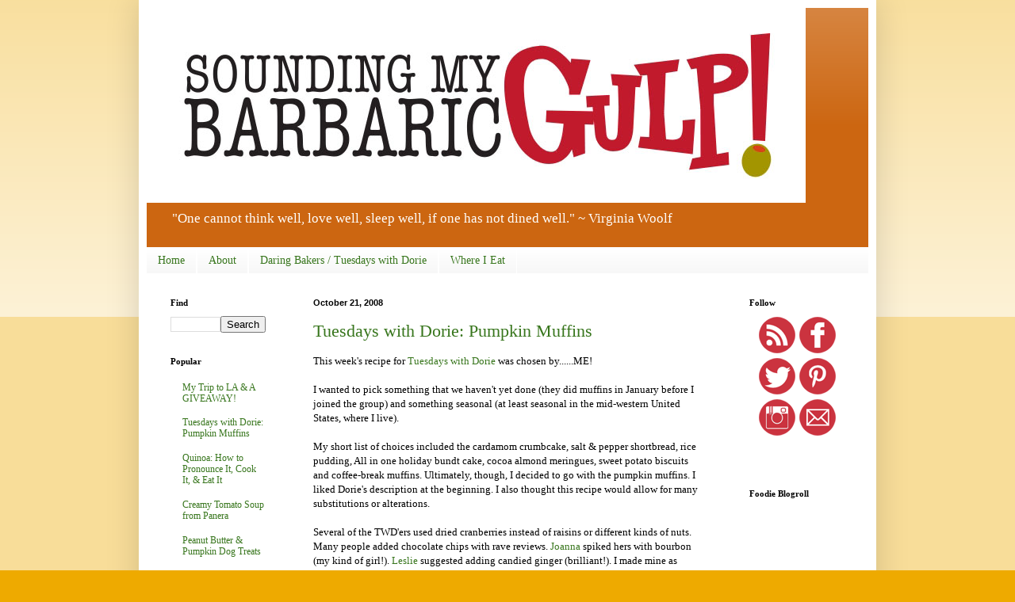

--- FILE ---
content_type: text/html; charset=UTF-8
request_url: http://www.barbaricgulp.com/2008/10/tuesdays-with-dorie-pumpkin-muffins.html?showComment=1224614280000
body_size: 25865
content:
<!DOCTYPE html>
<html class='v2' dir='ltr' lang='en'>
<head>
<link href='https://www.blogger.com/static/v1/widgets/335934321-css_bundle_v2.css' rel='stylesheet' type='text/css'/>
<meta content='width=1100' name='viewport'/>
<meta content='text/html; charset=UTF-8' http-equiv='Content-Type'/>
<meta content='blogger' name='generator'/>
<link href='http://www.barbaricgulp.com/favicon.ico' rel='icon' type='image/x-icon'/>
<link href='http://www.barbaricgulp.com/2008/10/tuesdays-with-dorie-pumpkin-muffins.html' rel='canonical'/>
<link rel="alternate" type="application/atom+xml" title="SOUNDING MY BARBARIC GULP! - Atom" href="http://www.barbaricgulp.com/feeds/posts/default" />
<link rel="alternate" type="application/rss+xml" title="SOUNDING MY BARBARIC GULP! - RSS" href="http://www.barbaricgulp.com/feeds/posts/default?alt=rss" />
<link rel="service.post" type="application/atom+xml" title="SOUNDING MY BARBARIC GULP! - Atom" href="https://www.blogger.com/feeds/14245436/posts/default" />

<link rel="alternate" type="application/atom+xml" title="SOUNDING MY BARBARIC GULP! - Atom" href="http://www.barbaricgulp.com/feeds/1924341130753937491/comments/default" />
<!--Can't find substitution for tag [blog.ieCssRetrofitLinks]-->
<link href='https://blogger.googleusercontent.com/img/b/R29vZ2xl/AVvXsEjKFDlfS4-LoF7u1in-pMe-W58f-5pJ-zVDcm7vhyphenhyphenzFMVYcj0Ao9fzshoQ-TDuZSRV8bPZ142F65hoziLiNP71Ia_v-WJyXm39fw0ms-Oq_axuF8NRdQZecz0JwYp71JvAuikR1/s320/pumpkins+muffins+2.JPG' rel='image_src'/>
<meta content='http://www.barbaricgulp.com/2008/10/tuesdays-with-dorie-pumpkin-muffins.html' property='og:url'/>
<meta content='Tuesdays with Dorie: Pumpkin Muffins' property='og:title'/>
<meta content='This week&#39;s recipe for Tuesdays with Dorie  was chosen by......ME!   I wanted to pick something that we haven&#39;t yet done (they did muffins i...' property='og:description'/>
<meta content='https://blogger.googleusercontent.com/img/b/R29vZ2xl/AVvXsEjKFDlfS4-LoF7u1in-pMe-W58f-5pJ-zVDcm7vhyphenhyphenzFMVYcj0Ao9fzshoQ-TDuZSRV8bPZ142F65hoziLiNP71Ia_v-WJyXm39fw0ms-Oq_axuF8NRdQZecz0JwYp71JvAuikR1/w1200-h630-p-k-no-nu/pumpkins+muffins+2.JPG' property='og:image'/>
<title>SOUNDING MY BARBARIC GULP!: Tuesdays with Dorie: Pumpkin Muffins</title>
<style id='page-skin-1' type='text/css'><!--
/*
-----------------------------------------------
Blogger Template Style
Name:     Simple
Designer: Blogger
URL:      www.blogger.com
----------------------------------------------- */
/* Content
----------------------------------------------- */
body {
font: normal normal 12px Georgia, Utopia, 'Palatino Linotype', Palatino, serif;;
color: #000000;
background: #eeaa00 none repeat scroll top left;
padding: 0 40px 40px 40px;
}
html body .region-inner {
min-width: 0;
max-width: 100%;
width: auto;
}
h2 {
font-size: 22px;
}
a:link {
text-decoration:none;
color: #38761d;
}
a:visited {
text-decoration:none;
color: #38761d;
}
a:hover {
text-decoration:underline;
color: #cc6611;
}
.body-fauxcolumn-outer .fauxcolumn-inner {
background: transparent url(http://www.blogblog.com/1kt/simple/body_gradient_tile_light.png) repeat scroll top left;
_background-image: none;
}
.body-fauxcolumn-outer .cap-top {
position: absolute;
z-index: 1;
height: 400px;
width: 100%;
}
.body-fauxcolumn-outer .cap-top .cap-left {
width: 100%;
background: transparent url(http://www.blogblog.com/1kt/simple/gradients_light.png) repeat-x scroll top left;
_background-image: none;
}
.content-outer {
-moz-box-shadow: 0 0 40px rgba(0, 0, 0, .15);
-webkit-box-shadow: 0 0 5px rgba(0, 0, 0, .15);
-goog-ms-box-shadow: 0 0 10px #333333;
box-shadow: 0 0 40px rgba(0, 0, 0, .15);
margin-bottom: 1px;
}
.content-inner {
padding: 10px 10px;
}
.content-inner {
background-color: #ffffff;
}
/* Header
----------------------------------------------- */
.header-outer {
background: #cc6611 url(http://www.blogblog.com/1kt/simple/gradients_light.png) repeat-x scroll 0 -400px;
_background-image: none;
}
.Header h1 {
font: normal normal 60px Arial, Tahoma, Helvetica, FreeSans, sans-serif;
color: #ffffff;
text-shadow: 1px 2px 3px rgba(0, 0, 0, .2);
}
.Header h1 a {
color: #ffffff;
}
.Header .description {
font-size: 140%;
color: #ffffff;
}
.header-inner .Header .titlewrapper {
padding: 22px 30px;
}
.header-inner .Header .descriptionwrapper {
padding: 0 30px;
}
/* Tabs
----------------------------------------------- */
.tabs-inner .section:first-child {
border-top: 0 solid #ffffff;
}
.tabs-inner .section:first-child ul {
margin-top: -0;
border-top: 0 solid #ffffff;
border-left: 0 solid #ffffff;
border-right: 0 solid #ffffff;
}
.tabs-inner .widget ul {
background: #f5f5f5 url(http://www.blogblog.com/1kt/simple/gradients_light.png) repeat-x scroll 0 -800px;
_background-image: none;
border-bottom: 1px solid #ffffff;
margin-top: 0;
margin-left: -30px;
margin-right: -30px;
}
.tabs-inner .widget li a {
display: inline-block;
padding: .6em 1em;
font: normal normal 14px Georgia, Utopia, 'Palatino Linotype', Palatino, serif;;
color: #38761d;
border-left: 1px solid #ffffff;
border-right: 1px solid #ffffff;
}
.tabs-inner .widget li:first-child a {
border-left: none;
}
.tabs-inner .widget li.selected a, .tabs-inner .widget li a:hover {
color: #000000;
background-color: #eeeeee;
text-decoration: none;
}
/* Columns
----------------------------------------------- */
.main-outer {
border-top: 0 solid #ffffff;
}
.fauxcolumn-left-outer .fauxcolumn-inner {
border-right: 1px solid #ffffff;
}
.fauxcolumn-right-outer .fauxcolumn-inner {
border-left: 1px solid #ffffff;
}
/* Headings
----------------------------------------------- */
div.widget > h2,
div.widget h2.title {
margin: 0 0 1em 0;
font: normal bold 11px Georgia, Utopia, 'Palatino Linotype', Palatino, serif;;
color: #000000;
}
/* Widgets
----------------------------------------------- */
.widget .zippy {
color: #38761d;
text-shadow: 2px 2px 1px rgba(0, 0, 0, .1);
}
.widget .popular-posts ul {
list-style: none;
}
/* Posts
----------------------------------------------- */
h2.date-header {
font: normal bold 11px Arial, Tahoma, Helvetica, FreeSans, sans-serif;
}
.date-header span {
background-color: transparent;
color: #000000;
padding: inherit;
letter-spacing: inherit;
margin: inherit;
}
.main-inner {
padding-top: 30px;
padding-bottom: 30px;
}
.main-inner .column-center-inner {
padding: 0 15px;
}
.main-inner .column-center-inner .section {
margin: 0 15px;
}
.post {
margin: 0 0 25px 0;
}
h3.post-title, .comments h4 {
font: normal normal 22px Georgia, Utopia, 'Palatino Linotype', Palatino, serif;;
margin: .75em 0 0;
}
.post-body {
font-size: 110%;
line-height: 1.4;
position: relative;
}
.post-body img, .post-body .tr-caption-container, .Profile img, .Image img,
.BlogList .item-thumbnail img {
padding: 2px;
background: #ffffff;
border: 1px solid #eeeeee;
-moz-box-shadow: 1px 1px 5px rgba(0, 0, 0, .1);
-webkit-box-shadow: 1px 1px 5px rgba(0, 0, 0, .1);
box-shadow: 1px 1px 5px rgba(0, 0, 0, .1);
}
.post-body img, .post-body .tr-caption-container {
padding: 5px;
}
.post-body .tr-caption-container {
color: #000000;
}
.post-body .tr-caption-container img {
padding: 0;
background: transparent;
border: none;
-moz-box-shadow: 0 0 0 rgba(0, 0, 0, .1);
-webkit-box-shadow: 0 0 0 rgba(0, 0, 0, .1);
box-shadow: 0 0 0 rgba(0, 0, 0, .1);
}
.post-header {
margin: 0 0 1.5em;
line-height: 1.6;
font-size: 90%;
}
.post-footer {
margin: 20px -2px 0;
padding: 5px 10px;
color: #666666;
background-color: #f9f9f9;
border-bottom: 1px solid #eeeeee;
line-height: 1.6;
font-size: 90%;
}
#comments .comment-author {
padding-top: 1.5em;
border-top: 1px solid #ffffff;
background-position: 0 1.5em;
}
#comments .comment-author:first-child {
padding-top: 0;
border-top: none;
}
.avatar-image-container {
margin: .2em 0 0;
}
#comments .avatar-image-container img {
border: 1px solid #eeeeee;
}
/* Comments
----------------------------------------------- */
.comments .comments-content .icon.blog-author {
background-repeat: no-repeat;
background-image: url([data-uri]);
}
.comments .comments-content .loadmore a {
border-top: 1px solid #38761d;
border-bottom: 1px solid #38761d;
}
.comments .comment-thread.inline-thread {
background-color: #f9f9f9;
}
.comments .continue {
border-top: 2px solid #38761d;
}
/* Accents
---------------------------------------------- */
.section-columns td.columns-cell {
border-left: 1px solid #ffffff;
}
.blog-pager {
background: transparent none no-repeat scroll top center;
}
.blog-pager-older-link, .home-link,
.blog-pager-newer-link {
background-color: #ffffff;
padding: 5px;
}
.footer-outer {
border-top: 0 dashed #bbbbbb;
}
/* Mobile
----------------------------------------------- */
body.mobile  {
background-size: auto;
}
.mobile .body-fauxcolumn-outer {
background: transparent none repeat scroll top left;
}
.mobile .body-fauxcolumn-outer .cap-top {
background-size: 100% auto;
}
.mobile .content-outer {
-webkit-box-shadow: 0 0 3px rgba(0, 0, 0, .15);
box-shadow: 0 0 3px rgba(0, 0, 0, .15);
}
.mobile .tabs-inner .widget ul {
margin-left: 0;
margin-right: 0;
}
.mobile .post {
margin: 0;
}
.mobile .main-inner .column-center-inner .section {
margin: 0;
}
.mobile .date-header span {
padding: 0.1em 10px;
margin: 0 -10px;
}
.mobile h3.post-title {
margin: 0;
}
.mobile .blog-pager {
background: transparent none no-repeat scroll top center;
}
.mobile .footer-outer {
border-top: none;
}
.mobile .main-inner, .mobile .footer-inner {
background-color: #ffffff;
}
.mobile-index-contents {
color: #000000;
}
.mobile-link-button {
background-color: #38761d;
}
.mobile-link-button a:link, .mobile-link-button a:visited {
color: #ffffff;
}
.mobile .tabs-inner .section:first-child {
border-top: none;
}
.mobile .tabs-inner .PageList .widget-content {
background-color: #eeeeee;
color: #000000;
border-top: 1px solid #ffffff;
border-bottom: 1px solid #ffffff;
}
.mobile .tabs-inner .PageList .widget-content .pagelist-arrow {
border-left: 1px solid #ffffff;
}
#navbar { display: none; }
--></style>
<style id='template-skin-1' type='text/css'><!--
body {
min-width: 930px;
}
.content-outer, .content-fauxcolumn-outer, .region-inner {
min-width: 930px;
max-width: 930px;
_width: 930px;
}
.main-inner .columns {
padding-left: 180px;
padding-right: 180px;
}
.main-inner .fauxcolumn-center-outer {
left: 180px;
right: 180px;
/* IE6 does not respect left and right together */
_width: expression(this.parentNode.offsetWidth -
parseInt("180px") -
parseInt("180px") + 'px');
}
.main-inner .fauxcolumn-left-outer {
width: 180px;
}
.main-inner .fauxcolumn-right-outer {
width: 180px;
}
.main-inner .column-left-outer {
width: 180px;
right: 100%;
margin-left: -180px;
}
.main-inner .column-right-outer {
width: 180px;
margin-right: -180px;
}
#layout {
min-width: 0;
}
#layout .content-outer {
min-width: 0;
width: 800px;
}
#layout .region-inner {
min-width: 0;
width: auto;
}
body#layout div.add_widget {
padding: 8px;
}
body#layout div.add_widget a {
margin-left: 32px;
}
--></style>
<link href='https://www.blogger.com/dyn-css/authorization.css?targetBlogID=14245436&amp;zx=4bb22b52-8757-42c8-9ffc-eb515de8fab8' media='none' onload='if(media!=&#39;all&#39;)media=&#39;all&#39;' rel='stylesheet'/><noscript><link href='https://www.blogger.com/dyn-css/authorization.css?targetBlogID=14245436&amp;zx=4bb22b52-8757-42c8-9ffc-eb515de8fab8' rel='stylesheet'/></noscript>
<meta name='google-adsense-platform-account' content='ca-host-pub-1556223355139109'/>
<meta name='google-adsense-platform-domain' content='blogspot.com'/>

<!-- data-ad-client=ca-pub-1490106252713264 -->

</head>
<body class='loading variant-bold'>
<div class='navbar no-items section' id='navbar' name='Navbar'>
</div>
<div class='body-fauxcolumns'>
<div class='fauxcolumn-outer body-fauxcolumn-outer'>
<div class='cap-top'>
<div class='cap-left'></div>
<div class='cap-right'></div>
</div>
<div class='fauxborder-left'>
<div class='fauxborder-right'></div>
<div class='fauxcolumn-inner'>
</div>
</div>
<div class='cap-bottom'>
<div class='cap-left'></div>
<div class='cap-right'></div>
</div>
</div>
</div>
<div class='content'>
<div class='content-fauxcolumns'>
<div class='fauxcolumn-outer content-fauxcolumn-outer'>
<div class='cap-top'>
<div class='cap-left'></div>
<div class='cap-right'></div>
</div>
<div class='fauxborder-left'>
<div class='fauxborder-right'></div>
<div class='fauxcolumn-inner'>
</div>
</div>
<div class='cap-bottom'>
<div class='cap-left'></div>
<div class='cap-right'></div>
</div>
</div>
</div>
<div class='content-outer'>
<div class='content-cap-top cap-top'>
<div class='cap-left'></div>
<div class='cap-right'></div>
</div>
<div class='fauxborder-left content-fauxborder-left'>
<div class='fauxborder-right content-fauxborder-right'></div>
<div class='content-inner'>
<header>
<div class='header-outer'>
<div class='header-cap-top cap-top'>
<div class='cap-left'></div>
<div class='cap-right'></div>
</div>
<div class='fauxborder-left header-fauxborder-left'>
<div class='fauxborder-right header-fauxborder-right'></div>
<div class='region-inner header-inner'>
<div class='header section' id='header' name='Header'><div class='widget Header' data-version='1' id='Header1'>
<div id='header-inner'>
<a href='http://www.barbaricgulp.com/' style='display: block'>
<img alt='SOUNDING MY BARBARIC GULP!' height='246px; ' id='Header1_headerimg' src='https://blogger.googleusercontent.com/img/b/R29vZ2xl/AVvXsEiTx_BBUvm4BcCyi_bTUALbLHEUerpvdg5MhF0xkEpD0mVPC6620zZT-gZ5D6fpPe1jfSkCWBPKtOoPY5gatPSt3W90dZ70_fUKR3S-F-AHKPsdMh_6YaHAiO1FlPxb9wl9w3c4/s1600/gulp.jpg' style='display: block' width='831px; '/>
</a>
<div class='descriptionwrapper'>
<p class='description'><span>"One cannot think well, love well, sleep well, if one has not dined well." ~ Virginia Woolf</span></p>
</div>
</div>
</div></div>
</div>
</div>
<div class='header-cap-bottom cap-bottom'>
<div class='cap-left'></div>
<div class='cap-right'></div>
</div>
</div>
</header>
<div class='tabs-outer'>
<div class='tabs-cap-top cap-top'>
<div class='cap-left'></div>
<div class='cap-right'></div>
</div>
<div class='fauxborder-left tabs-fauxborder-left'>
<div class='fauxborder-right tabs-fauxborder-right'></div>
<div class='region-inner tabs-inner'>
<div class='tabs section' id='crosscol' name='Cross-Column'><div class='widget PageList' data-version='1' id='PageList1'>
<h2>Pages</h2>
<div class='widget-content'>
<ul>
<li>
<a href='http://www.barbaricgulp.com/'>Home</a>
</li>
<li>
<a href='http://www.barbaricgulp.com/p/about_09.html'>About</a>
</li>
<li>
<a href='http://www.barbaricgulp.com/p/daring-bakers.html'>Daring Bakers / Tuesdays with Dorie</a>
</li>
<li>
<a href='http://www.barbaricgulp.com/p/my-favorite-food-blogs.html'>Where I Eat</a>
</li>
</ul>
<div class='clear'></div>
</div>
</div></div>
<div class='tabs no-items section' id='crosscol-overflow' name='Cross-Column 2'></div>
</div>
</div>
<div class='tabs-cap-bottom cap-bottom'>
<div class='cap-left'></div>
<div class='cap-right'></div>
</div>
</div>
<div class='main-outer'>
<div class='main-cap-top cap-top'>
<div class='cap-left'></div>
<div class='cap-right'></div>
</div>
<div class='fauxborder-left main-fauxborder-left'>
<div class='fauxborder-right main-fauxborder-right'></div>
<div class='region-inner main-inner'>
<div class='columns fauxcolumns'>
<div class='fauxcolumn-outer fauxcolumn-center-outer'>
<div class='cap-top'>
<div class='cap-left'></div>
<div class='cap-right'></div>
</div>
<div class='fauxborder-left'>
<div class='fauxborder-right'></div>
<div class='fauxcolumn-inner'>
</div>
</div>
<div class='cap-bottom'>
<div class='cap-left'></div>
<div class='cap-right'></div>
</div>
</div>
<div class='fauxcolumn-outer fauxcolumn-left-outer'>
<div class='cap-top'>
<div class='cap-left'></div>
<div class='cap-right'></div>
</div>
<div class='fauxborder-left'>
<div class='fauxborder-right'></div>
<div class='fauxcolumn-inner'>
</div>
</div>
<div class='cap-bottom'>
<div class='cap-left'></div>
<div class='cap-right'></div>
</div>
</div>
<div class='fauxcolumn-outer fauxcolumn-right-outer'>
<div class='cap-top'>
<div class='cap-left'></div>
<div class='cap-right'></div>
</div>
<div class='fauxborder-left'>
<div class='fauxborder-right'></div>
<div class='fauxcolumn-inner'>
</div>
</div>
<div class='cap-bottom'>
<div class='cap-left'></div>
<div class='cap-right'></div>
</div>
</div>
<!-- corrects IE6 width calculation -->
<div class='columns-inner'>
<div class='column-center-outer'>
<div class='column-center-inner'>
<div class='main section' id='main' name='Main'><div class='widget Blog' data-version='1' id='Blog1'>
<div class='blog-posts hfeed'>

          <div class="date-outer">
        
<h2 class='date-header'><span>October 21, 2008</span></h2>

          <div class="date-posts">
        
<div class='post-outer'>
<div class='post hentry'>
<a name='1924341130753937491'></a>
<h3 class='post-title entry-title'>
<a href='http://www.barbaricgulp.com/2008/10/tuesdays-with-dorie-pumpkin-muffins.html'>Tuesdays with Dorie: Pumpkin Muffins</a>
</h3>
<div class='post-header'>
<div class='post-header-line-1'></div>
</div>
<div class='post-body entry-content'>
This week's recipe for <a href="http://tuesdayswithdorie.wordpress.com/">Tuesdays with Dorie</a> was chosen by......ME!<br />
<br />
I wanted to pick something that we haven't yet done (they did muffins in January before I joined the group) and something seasonal (at least seasonal in the mid-western United States, where I live).<br />
<br />
My short list of choices included the cardamom crumbcake, salt &amp; pepper shortbread, rice pudding, All in one holiday bundt cake, cocoa almond meringues, sweet potato biscuits and coffee-break muffins. Ultimately, though, I decided to go with the pumpkin muffins.  I liked Dorie's description at the beginning. I also thought this recipe would allow for many substitutions or alterations.<br />
<br />
Several of the TWD'ers used dried cranberries instead of raisins or different kinds of nuts. Many people added chocolate chips with rave reviews. <a href="http://tjbrown.com/joanna/">Joanna</a> spiked hers with bourbon (my kind of girl!). <a href="http://lethallydelicious.blogspot.com/">Leslie</a> suggested adding candied ginger (brilliant!).   I made mine as Dorie's recipe said, but added chocolate chips after reading the suggestions!<br />
<br />
Most everyone seems to like these muffins, even those who admitted to not liking pumpkin previously. I, for one, thought they were fabulous!<br />
<br />
<a href="https://blogger.googleusercontent.com/img/b/R29vZ2xl/AVvXsEjKFDlfS4-LoF7u1in-pMe-W58f-5pJ-zVDcm7vhyphenhyphenzFMVYcj0Ao9fzshoQ-TDuZSRV8bPZ142F65hoziLiNP71Ia_v-WJyXm39fw0ms-Oq_axuF8NRdQZecz0JwYp71JvAuikR1/s1600-h/pumpkins+muffins+2.JPG" onblur="try {parent.deselectBloggerImageGracefully();} catch(e) {}"><img alt="" border="0" id="BLOGGER_PHOTO_ID_5259831236601173586" src="https://blogger.googleusercontent.com/img/b/R29vZ2xl/AVvXsEjKFDlfS4-LoF7u1in-pMe-W58f-5pJ-zVDcm7vhyphenhyphenzFMVYcj0Ao9fzshoQ-TDuZSRV8bPZ142F65hoziLiNP71Ia_v-WJyXm39fw0ms-Oq_axuF8NRdQZecz0JwYp71JvAuikR1/s320/pumpkins+muffins+2.JPG" style="cursor: pointer; display: block; margin: 0px auto 10px; text-align: center;" /></a><br />
<div style="text-align: center;">
<span style="font-weight: bold;">Pumpkin Muffins</span></div>
<div style="text-align: center;">
<br />
<div style="text-align: left;">
The best pumpkin muffins in New York are made by Sarabeth Levine, the mistress of Sarabeth's jams and the founder of Sarabeth's restaurants.  Her muffins are big and spicy, packed with raisins and topped with sunflower seeds. They're so good they out to be the standard for all pumpkin muffins in the world.  Like the originals, these are a beautiful orange-gold color and have a moist and tender cakey crumb, a gentle spiciness and the hallmark sprinkling of sunflower seeds across their crowns. They are good minutes out of the oven, at room temperature or split and toasted.  And while they're luscious on their own, they're even better with a little butter and a lot of orange marmalade or apricot jam.<br />
<br />
2 cups all-purpose flour<br />
2 teaspoons baking powder<br />
1/4 teaspoon baking soda<br />
1/4 teaspoon salt<br />
3/4 teaspoon ground cinnamon<br />
1/2 teaspoon ground ginger<br />
1/8 teaspoon freshly grated nutmeg<br />
pinch of ground allspice<br />
1 stick (8 tablespoons) unsalted butter, at room temp.<br />
1/2 cup sugar<br />
1/4 cup (packed) light brown sugar<br />
2 large eggs<br />
1/2 teaspoon vanilla extract<br />
3/4 cup canned unsweetened pumpkin puree<br />
1/4 cup buttermilk<br />
1/2 cup golden raisins<br />
1/2 cup chopped walnuts or pecans<br />
about 1/3 cup sunflower seeds, for topping.<br />
<ul>
<li>Center a rack in the oven and preheat the oven to 400 degrees F. Butter or spray 12 cupcake molds in a regular-size pan or fit with paper cups. Place the pan on a baking sheet.</li>
<li>Whisk together the flour, baking powder, baking soda, salt and spices. Set aside.</li>
<li>Working with a stand mixer fitted with a paddle attachment or with a hand mixer in a large bowl, beat the butter at medium speed until soft. Add both the sugars and continue to beat until light and smooth.</li>
<li>One by one, add the eggs, beating for a minute after they are incorporated, then beat in the vanilla.</li>
<li>Lower the mixer speed and mix in the pumpkin and buttermilk. Add the dry ingredients in a steady stream, mixing only until they disappear. To avoid overmixing, you can stop the machine early and stir in any remaining dry ingredients into the batter using a rubber spatula.</li>
<li>Stir in the raisins and nuts. Divide the batter evenly among the muffin cups and sprinkle a few sunflower seeds over the top of each muffin.</li>
<li>Bake for about 25 minutes, or until a knife inserted into the center of the muffins comes out clean. <span style="font-style: italic;">Kelly's note: A lot of the TWD folks found that 25 minutes was too long, taking theirs out around 17 minutes.</span></li>
<li>Transfer the pan to a rack and cool the muffins for 5 minutes in the pan, then carefully remove each one from its mold to finish cooling on the rack.</li>
</ul>
<a href="https://blogger.googleusercontent.com/img/b/R29vZ2xl/AVvXsEguvY1xhmd-r1tYwNo5jSZDCnMePxNQBIJADAoN2LzdXfnqVKFS0WhahylooKs9tRsxWi6GFEH_bXRr5swSLDZyF_mXp-yOUbb6c2DeWre8LlU20Tl31P4eOip1sA5S8shtzAdM/s1600-h/pumpkin+muffin+inside.JPG" onblur="try {parent.deselectBloggerImageGracefully();} catch(e) {}"><img alt="" border="0" id="BLOGGER_PHOTO_ID_5259831830580633842" src="https://blogger.googleusercontent.com/img/b/R29vZ2xl/AVvXsEguvY1xhmd-r1tYwNo5jSZDCnMePxNQBIJADAoN2LzdXfnqVKFS0WhahylooKs9tRsxWi6GFEH_bXRr5swSLDZyF_mXp-yOUbb6c2DeWre8LlU20Tl31P4eOip1sA5S8shtzAdM/s320/pumpkin+muffin+inside.JPG" style="cursor: pointer; display: block; margin: 0px auto 10px; text-align: center;" /></a><br />
<br /></div>
</div>
<div style='clear: both;'></div>
</div>
<div class='post-footer'>
<div class='post-footer-line post-footer-line-1'><span class='post-timestamp'>
at
<a class='timestamp-link' href='http://www.barbaricgulp.com/2008/10/tuesdays-with-dorie-pumpkin-muffins.html' rel='bookmark' title='permanent link'><abbr class='published' title='2008-10-21T00:01:00-05:00'>12:01 AM</abbr></a>
</span>
<span class='post-comment-link'>
</span>
</div>
<div class='post-footer-line post-footer-line-2'><span class='post-labels'>
Labels:
<a href='http://www.barbaricgulp.com/search/label/cakes%2Fcupcakes%2Fmuffins' rel='tag'>cakes/cupcakes/muffins</a>,
<a href='http://www.barbaricgulp.com/search/label/Tuesdays%20with%20Dorie' rel='tag'>Tuesdays with Dorie</a>
</span>
<span class='post-icons'>
<span class='item-control blog-admin pid-822134504'>
<a href='https://www.blogger.com/post-edit.g?blogID=14245436&postID=1924341130753937491&from=pencil' title='Edit Post'>
<img alt='' class='icon-action' height='18' src='https://resources.blogblog.com/img/icon18_edit_allbkg.gif' width='18'/>
</a>
</span>
</span>
</div>
<div class='post-footer-line post-footer-line-3'></div>
</div>
</div>
<div class='comments' id='comments'>
<a name='comments'></a>
<h4>46 comments:</h4>
<div id='Blog1_comments-block-wrapper'>
<dl class='avatar-comment-indent' id='comments-block'>
<dt class='comment-author ' id='c1117520540417425579'>
<a name='c1117520540417425579'></a>
<div class="avatar-image-container vcard"><span dir="ltr"><a href="https://www.blogger.com/profile/00407913432222377267" target="" rel="nofollow" onclick="" class="avatar-hovercard" id="av-1117520540417425579-00407913432222377267"><img src="https://resources.blogblog.com/img/blank.gif" width="35" height="35" class="delayLoad" style="display: none;" longdesc="//blogger.googleusercontent.com/img/b/R29vZ2xl/AVvXsEhzMjK9JXF9J07LjT7q87CzFr7lfbY_b46M6Ckbl4uoouXZe8fbXl8jvYZLZFb_ifxpDJ6VrklMQnta28K-9eJR25vccys5WempX6-vlNwIc3v8H5_Mg12SYfbzVf0Ucg/s45-c/profile+pic.jpg" alt="" title="Marie Rayner">

<noscript><img src="//blogger.googleusercontent.com/img/b/R29vZ2xl/AVvXsEhzMjK9JXF9J07LjT7q87CzFr7lfbY_b46M6Ckbl4uoouXZe8fbXl8jvYZLZFb_ifxpDJ6VrklMQnta28K-9eJR25vccys5WempX6-vlNwIc3v8H5_Mg12SYfbzVf0Ucg/s45-c/profile+pic.jpg" width="35" height="35" class="photo" alt=""></noscript></a></span></div>
<a href='https://www.blogger.com/profile/00407913432222377267' rel='nofollow'>Marie Rayner</a>
said...
</dt>
<dd class='comment-body' id='Blog1_cmt-1117520540417425579'>
<p>
Thanks so much for choosing this delicious recipe Kelly!  Todd and I both loved them.  I did as you did and kept to the basic recipe.  I did toy with the idea of adding things or making a few taste changes, like the candied ginger, but then thought to myself . . . why mess with perfection!
</p>
</dd>
<dd class='comment-footer'>
<span class='comment-timestamp'>
<a href='http://www.barbaricgulp.com/2008/10/tuesdays-with-dorie-pumpkin-muffins.html?showComment=1224568560000#c1117520540417425579' title='comment permalink'>
12:56 AM
</a>
<span class='item-control blog-admin pid-1762903700'>
<a class='comment-delete' href='https://www.blogger.com/comment/delete/14245436/1117520540417425579' title='Delete Comment'>
<img src='https://resources.blogblog.com/img/icon_delete13.gif'/>
</a>
</span>
</span>
</dd>
<dt class='comment-author ' id='c7801118630789331699'>
<a name='c7801118630789331699'></a>
<div class="avatar-image-container vcard"><span dir="ltr"><a href="https://www.blogger.com/profile/02161595493653354044" target="" rel="nofollow" onclick="" class="avatar-hovercard" id="av-7801118630789331699-02161595493653354044"><img src="https://resources.blogblog.com/img/blank.gif" width="35" height="35" class="delayLoad" style="display: none;" longdesc="//blogger.googleusercontent.com/img/b/R29vZ2xl/AVvXsEg-rr4dbmTE7_KX4IRnRPCoFUmNQhV-xddiuPR0GbQbuA9RloTNZGxmmuVlZm6YsbAEFsoG8MUnmA3qGek640grZkD-ltzzO5QgtbtVAx9e0WJXlxlnan_fSHrBJA2Jdw/s45-c/Caitlin+wedding+reception.jpg" alt="" title="Engineer Baker">

<noscript><img src="//blogger.googleusercontent.com/img/b/R29vZ2xl/AVvXsEg-rr4dbmTE7_KX4IRnRPCoFUmNQhV-xddiuPR0GbQbuA9RloTNZGxmmuVlZm6YsbAEFsoG8MUnmA3qGek640grZkD-ltzzO5QgtbtVAx9e0WJXlxlnan_fSHrBJA2Jdw/s45-c/Caitlin+wedding+reception.jpg" width="35" height="35" class="photo" alt=""></noscript></a></span></div>
<a href='https://www.blogger.com/profile/02161595493653354044' rel='nofollow'>Engineer Baker</a>
said...
</dt>
<dd class='comment-body' id='Blog1_cmt-7801118630789331699'>
<p>
Okay, so that was an awesome pick.  I mean, I love the coffee break muffins, but these are a close second in the muffin category.  Perfect for the weather too.
</p>
</dd>
<dd class='comment-footer'>
<span class='comment-timestamp'>
<a href='http://www.barbaricgulp.com/2008/10/tuesdays-with-dorie-pumpkin-muffins.html?showComment=1224571680000#c7801118630789331699' title='comment permalink'>
1:48 AM
</a>
<span class='item-control blog-admin pid-1869679699'>
<a class='comment-delete' href='https://www.blogger.com/comment/delete/14245436/7801118630789331699' title='Delete Comment'>
<img src='https://resources.blogblog.com/img/icon_delete13.gif'/>
</a>
</span>
</span>
</dd>
<dt class='comment-author ' id='c4729885204819753604'>
<a name='c4729885204819753604'></a>
<div class="avatar-image-container vcard"><span dir="ltr"><a href="https://www.blogger.com/profile/09438087566686921236" target="" rel="nofollow" onclick="" class="avatar-hovercard" id="av-4729885204819753604-09438087566686921236"><img src="https://resources.blogblog.com/img/blank.gif" width="35" height="35" class="delayLoad" style="display: none;" longdesc="//blogger.googleusercontent.com/img/b/R29vZ2xl/AVvXsEhyEZglq2tesn5tAv1SEqly-te5v0XUdFiau_SfgnrUo9tudubAuAJxk_R2XTRRCWfj4Uuy0hqLlMKxceteO8vEcpgM3jh3Q1T1yI-xwu5GNPSHH9yKTKg7TMD5kq8sKg/s45-c/afvallen28.jpg" alt="" title="Marthe">

<noscript><img src="//blogger.googleusercontent.com/img/b/R29vZ2xl/AVvXsEhyEZglq2tesn5tAv1SEqly-te5v0XUdFiau_SfgnrUo9tudubAuAJxk_R2XTRRCWfj4Uuy0hqLlMKxceteO8vEcpgM3jh3Q1T1yI-xwu5GNPSHH9yKTKg7TMD5kq8sKg/s45-c/afvallen28.jpg" width="35" height="35" class="photo" alt=""></noscript></a></span></div>
<a href='https://www.blogger.com/profile/09438087566686921236' rel='nofollow'>Marthe</a>
said...
</dt>
<dd class='comment-body' id='Blog1_cmt-4729885204819753604'>
<p>
I absolutely loved these, it was my first time of using pumpkin for baking/cooking. Thanks for picking this recipe and giving me the chance to experience new things!!!
</p>
</dd>
<dd class='comment-footer'>
<span class='comment-timestamp'>
<a href='http://www.barbaricgulp.com/2008/10/tuesdays-with-dorie-pumpkin-muffins.html?showComment=1224585960000#c4729885204819753604' title='comment permalink'>
5:46 AM
</a>
<span class='item-control blog-admin pid-1390402968'>
<a class='comment-delete' href='https://www.blogger.com/comment/delete/14245436/4729885204819753604' title='Delete Comment'>
<img src='https://resources.blogblog.com/img/icon_delete13.gif'/>
</a>
</span>
</span>
</dd>
<dt class='comment-author ' id='c3931032719265080902'>
<a name='c3931032719265080902'></a>
<div class="avatar-image-container avatar-stock"><span dir="ltr"><img src="//resources.blogblog.com/img/blank.gif" width="35" height="35" alt="" title="Anonymous">

</span></div>
Anonymous
said...
</dt>
<dd class='comment-body' id='Blog1_cmt-3931032719265080902'>
<p>
Thanks Kelly!  Great choice.  I love pumpkin muffins!
</p>
</dd>
<dd class='comment-footer'>
<span class='comment-timestamp'>
<a href='http://www.barbaricgulp.com/2008/10/tuesdays-with-dorie-pumpkin-muffins.html?showComment=1224589980000#c3931032719265080902' title='comment permalink'>
6:53 AM
</a>
<span class='item-control blog-admin pid-2065998599'>
<a class='comment-delete' href='https://www.blogger.com/comment/delete/14245436/3931032719265080902' title='Delete Comment'>
<img src='https://resources.blogblog.com/img/icon_delete13.gif'/>
</a>
</span>
</span>
</dd>
<dt class='comment-author ' id='c7955918808628043875'>
<a name='c7955918808628043875'></a>
<div class="avatar-image-container avatar-stock"><span dir="ltr"><a href="https://www.blogger.com/profile/03580376948224171684" target="" rel="nofollow" onclick="" class="avatar-hovercard" id="av-7955918808628043875-03580376948224171684"><img src="//www.blogger.com/img/blogger_logo_round_35.png" width="35" height="35" alt="" title="Sarah">

</a></span></div>
<a href='https://www.blogger.com/profile/03580376948224171684' rel='nofollow'>Sarah</a>
said...
</dt>
<dd class='comment-body' id='Blog1_cmt-7955918808628043875'>
<p>
Thanks for the great pick!  It was perfect for the season!
</p>
</dd>
<dd class='comment-footer'>
<span class='comment-timestamp'>
<a href='http://www.barbaricgulp.com/2008/10/tuesdays-with-dorie-pumpkin-muffins.html?showComment=1224591660000#c7955918808628043875' title='comment permalink'>
7:21 AM
</a>
<span class='item-control blog-admin pid-614511935'>
<a class='comment-delete' href='https://www.blogger.com/comment/delete/14245436/7955918808628043875' title='Delete Comment'>
<img src='https://resources.blogblog.com/img/icon_delete13.gif'/>
</a>
</span>
</span>
</dd>
<dt class='comment-author ' id='c4895859201933098582'>
<a name='c4895859201933098582'></a>
<div class="avatar-image-container avatar-stock"><span dir="ltr"><img src="//resources.blogblog.com/img/blank.gif" width="35" height="35" alt="" title="Anonymous">

</span></div>
Anonymous
said...
</dt>
<dd class='comment-body' id='Blog1_cmt-4895859201933098582'>
<p>
such a great choice for this time of year! can't wait to see your photos.
</p>
</dd>
<dd class='comment-footer'>
<span class='comment-timestamp'>
<a href='http://www.barbaricgulp.com/2008/10/tuesdays-with-dorie-pumpkin-muffins.html?showComment=1224591720000#c4895859201933098582' title='comment permalink'>
7:22 AM
</a>
<span class='item-control blog-admin pid-2065998599'>
<a class='comment-delete' href='https://www.blogger.com/comment/delete/14245436/4895859201933098582' title='Delete Comment'>
<img src='https://resources.blogblog.com/img/icon_delete13.gif'/>
</a>
</span>
</span>
</dd>
<dt class='comment-author ' id='c7885203054269710075'>
<a name='c7885203054269710075'></a>
<div class="avatar-image-container vcard"><span dir="ltr"><a href="https://www.blogger.com/profile/18362479263636848087" target="" rel="nofollow" onclick="" class="avatar-hovercard" id="av-7885203054269710075-18362479263636848087"><img src="https://resources.blogblog.com/img/blank.gif" width="35" height="35" class="delayLoad" style="display: none;" longdesc="//blogger.googleusercontent.com/img/b/R29vZ2xl/AVvXsEhTaxAynVEnKwSkUOeKIFnyZqMmj51F6NRuQLbtlCyjlpocFtq2jIYdYXb9WIzOvOyLbFKtmKeJj6uixQ6viGq6ORy3j2-B2zXgVoHF1ka_FdrQch9SkucWq5CrCv5_iA/s45-c/girls.jpg" alt="" title="Jen">

<noscript><img src="//blogger.googleusercontent.com/img/b/R29vZ2xl/AVvXsEhTaxAynVEnKwSkUOeKIFnyZqMmj51F6NRuQLbtlCyjlpocFtq2jIYdYXb9WIzOvOyLbFKtmKeJj6uixQ6viGq6ORy3j2-B2zXgVoHF1ka_FdrQch9SkucWq5CrCv5_iA/s45-c/girls.jpg" width="35" height="35" class="photo" alt=""></noscript></a></span></div>
<a href='https://www.blogger.com/profile/18362479263636848087' rel='nofollow'>Jen</a>
said...
</dt>
<dd class='comment-body' id='Blog1_cmt-7885203054269710075'>
<p>
Great choice Kelly!  These were fabulous!
</p>
</dd>
<dd class='comment-footer'>
<span class='comment-timestamp'>
<a href='http://www.barbaricgulp.com/2008/10/tuesdays-with-dorie-pumpkin-muffins.html?showComment=1224594360000#c7885203054269710075' title='comment permalink'>
8:06 AM
</a>
<span class='item-control blog-admin pid-1146865582'>
<a class='comment-delete' href='https://www.blogger.com/comment/delete/14245436/7885203054269710075' title='Delete Comment'>
<img src='https://resources.blogblog.com/img/icon_delete13.gif'/>
</a>
</span>
</span>
</dd>
<dt class='comment-author ' id='c8726138225337283053'>
<a name='c8726138225337283053'></a>
<div class="avatar-image-container vcard"><span dir="ltr"><a href="https://www.blogger.com/profile/03680623585443980958" target="" rel="nofollow" onclick="" class="avatar-hovercard" id="av-8726138225337283053-03680623585443980958"><img src="https://resources.blogblog.com/img/blank.gif" width="35" height="35" class="delayLoad" style="display: none;" longdesc="//blogger.googleusercontent.com/img/b/R29vZ2xl/AVvXsEinEJdTXchnHnzl6FiSxQ_eJJ5OOF-3334SRkvWuKFS26KUZPSHYIAa-56plPMMCh-sVMJlvQZQ7dPjDUpnavvaBQIaiYTiSDDm7lbM2yiwWdRfRfL7gtXcmUE8B4rrBKo/s45-c/2019+profile+pic.jpg" alt="" title="threesidesofcrazy">

<noscript><img src="//blogger.googleusercontent.com/img/b/R29vZ2xl/AVvXsEinEJdTXchnHnzl6FiSxQ_eJJ5OOF-3334SRkvWuKFS26KUZPSHYIAa-56plPMMCh-sVMJlvQZQ7dPjDUpnavvaBQIaiYTiSDDm7lbM2yiwWdRfRfL7gtXcmUE8B4rrBKo/s45-c/2019+profile+pic.jpg" width="35" height="35" class="photo" alt=""></noscript></a></span></div>
<a href='https://www.blogger.com/profile/03680623585443980958' rel='nofollow'>threesidesofcrazy</a>
said...
</dt>
<dd class='comment-body' id='Blog1_cmt-8726138225337283053'>
<p>
These were a super good choice!  They are disappearing around here quickly and will get remade with the ginger and chocolate chips soon.  Thanks for picking them
</p>
</dd>
<dd class='comment-footer'>
<span class='comment-timestamp'>
<a href='http://www.barbaricgulp.com/2008/10/tuesdays-with-dorie-pumpkin-muffins.html?showComment=1224595920000#c8726138225337283053' title='comment permalink'>
8:32 AM
</a>
<span class='item-control blog-admin pid-671043453'>
<a class='comment-delete' href='https://www.blogger.com/comment/delete/14245436/8726138225337283053' title='Delete Comment'>
<img src='https://resources.blogblog.com/img/icon_delete13.gif'/>
</a>
</span>
</span>
</dd>
<dt class='comment-author ' id='c9181707758359673164'>
<a name='c9181707758359673164'></a>
<div class="avatar-image-container vcard"><span dir="ltr"><a href="https://www.blogger.com/profile/01968703151905016369" target="" rel="nofollow" onclick="" class="avatar-hovercard" id="av-9181707758359673164-01968703151905016369"><img src="https://resources.blogblog.com/img/blank.gif" width="35" height="35" class="delayLoad" style="display: none;" longdesc="//blogger.googleusercontent.com/img/b/R29vZ2xl/AVvXsEh8LbZpGEoSx4zcCjpO8spPgrbygKzkHkEa2lPdfTvWbqVncC3dlyfWhgolsiBnuYRGEeTHSZjQJzNBpzSu8MwDo3GLVf4bHDtnwj_dP_eF_LA3Zss08xncRFU-nJIdew/s45-c/Notebook+%28IMG_0578%29.jpeg" alt="" title="Di">

<noscript><img src="//blogger.googleusercontent.com/img/b/R29vZ2xl/AVvXsEh8LbZpGEoSx4zcCjpO8spPgrbygKzkHkEa2lPdfTvWbqVncC3dlyfWhgolsiBnuYRGEeTHSZjQJzNBpzSu8MwDo3GLVf4bHDtnwj_dP_eF_LA3Zss08xncRFU-nJIdew/s45-c/Notebook+%28IMG_0578%29.jpeg" width="35" height="35" class="photo" alt=""></noscript></a></span></div>
<a href='https://www.blogger.com/profile/01968703151905016369' rel='nofollow'>Di</a>
said...
</dt>
<dd class='comment-body' id='Blog1_cmt-9181707758359673164'>
<p>
Great pick, Kelly.  We really enjoyed these!
</p>
</dd>
<dd class='comment-footer'>
<span class='comment-timestamp'>
<a href='http://www.barbaricgulp.com/2008/10/tuesdays-with-dorie-pumpkin-muffins.html?showComment=1224596700000#c9181707758359673164' title='comment permalink'>
8:45 AM
</a>
<span class='item-control blog-admin pid-1425451382'>
<a class='comment-delete' href='https://www.blogger.com/comment/delete/14245436/9181707758359673164' title='Delete Comment'>
<img src='https://resources.blogblog.com/img/icon_delete13.gif'/>
</a>
</span>
</span>
</dd>
<dt class='comment-author ' id='c8225018299851568229'>
<a name='c8225018299851568229'></a>
<div class="avatar-image-container vcard"><span dir="ltr"><a href="https://www.blogger.com/profile/01553576332320270146" target="" rel="nofollow" onclick="" class="avatar-hovercard" id="av-8225018299851568229-01553576332320270146"><img src="https://resources.blogblog.com/img/blank.gif" width="35" height="35" class="delayLoad" style="display: none;" longdesc="//blogger.googleusercontent.com/img/b/R29vZ2xl/AVvXsEjHepk0oL2IJciwotQaKRtvH0Fpm1ucJQ20U220QrVKpt5R_fOnAnFNuh5LD1aYAdlaVurlmHU9EZol1Fvv52CrMchlnqvg9LslByOp0D26tgVN8Ifn51HhVR6RdYxSJpc/s45-c/the_girls_small.jpg" alt="" title="Wendy">

<noscript><img src="//blogger.googleusercontent.com/img/b/R29vZ2xl/AVvXsEjHepk0oL2IJciwotQaKRtvH0Fpm1ucJQ20U220QrVKpt5R_fOnAnFNuh5LD1aYAdlaVurlmHU9EZol1Fvv52CrMchlnqvg9LslByOp0D26tgVN8Ifn51HhVR6RdYxSJpc/s45-c/the_girls_small.jpg" width="35" height="35" class="photo" alt=""></noscript></a></span></div>
<a href='https://www.blogger.com/profile/01553576332320270146' rel='nofollow'>Wendy</a>
said...
</dt>
<dd class='comment-body' id='Blog1_cmt-8225018299851568229'>
<p>
These sound delish!  I think topping them with toasted pumpkin seeds would be an awesome way to finish them off, as well.<BR/><BR/>Have you taken any of the community classes out at L'Ecole Culinaire?  I worked there when they first opened, and they used to have amazing one-course classes with their faculty and guest chefs from the STL...
</p>
</dd>
<dd class='comment-footer'>
<span class='comment-timestamp'>
<a href='http://www.barbaricgulp.com/2008/10/tuesdays-with-dorie-pumpkin-muffins.html?showComment=1224597060000#c8225018299851568229' title='comment permalink'>
8:51 AM
</a>
<span class='item-control blog-admin pid-929034097'>
<a class='comment-delete' href='https://www.blogger.com/comment/delete/14245436/8225018299851568229' title='Delete Comment'>
<img src='https://resources.blogblog.com/img/icon_delete13.gif'/>
</a>
</span>
</span>
</dd>
<dt class='comment-author ' id='c9147323245370645663'>
<a name='c9147323245370645663'></a>
<div class="avatar-image-container avatar-stock"><span dir="ltr"><img src="//resources.blogblog.com/img/blank.gif" width="35" height="35" alt="" title="Anonymous">

</span></div>
Anonymous
said...
</dt>
<dd class='comment-body' id='Blog1_cmt-9147323245370645663'>
<p>
Thanks for choosing this. Perfect! I left out the raisins, lowered the cooking time, and topped with pine nuts.
</p>
</dd>
<dd class='comment-footer'>
<span class='comment-timestamp'>
<a href='http://www.barbaricgulp.com/2008/10/tuesdays-with-dorie-pumpkin-muffins.html?showComment=1224598500000#c9147323245370645663' title='comment permalink'>
9:15 AM
</a>
<span class='item-control blog-admin pid-2065998599'>
<a class='comment-delete' href='https://www.blogger.com/comment/delete/14245436/9147323245370645663' title='Delete Comment'>
<img src='https://resources.blogblog.com/img/icon_delete13.gif'/>
</a>
</span>
</span>
</dd>
<dt class='comment-author ' id='c1858063936747055145'>
<a name='c1858063936747055145'></a>
<div class="avatar-image-container avatar-stock"><span dir="ltr"><a href="https://www.blogger.com/profile/17092184516428832757" target="" rel="nofollow" onclick="" class="avatar-hovercard" id="av-1858063936747055145-17092184516428832757"><img src="//www.blogger.com/img/blogger_logo_round_35.png" width="35" height="35" alt="" title="Mumsy">

</a></span></div>
<a href='https://www.blogger.com/profile/17092184516428832757' rel='nofollow'>Mumsy</a>
said...
</dt>
<dd class='comment-body' id='Blog1_cmt-1858063936747055145'>
<p>
This was such a great choice, Kelly!  Definitely one of my favorite Dorie recipes yet.
</p>
</dd>
<dd class='comment-footer'>
<span class='comment-timestamp'>
<a href='http://www.barbaricgulp.com/2008/10/tuesdays-with-dorie-pumpkin-muffins.html?showComment=1224599220000#c1858063936747055145' title='comment permalink'>
9:27 AM
</a>
<span class='item-control blog-admin pid-1179832568'>
<a class='comment-delete' href='https://www.blogger.com/comment/delete/14245436/1858063936747055145' title='Delete Comment'>
<img src='https://resources.blogblog.com/img/icon_delete13.gif'/>
</a>
</span>
</span>
</dd>
<dt class='comment-author ' id='c9075489720919743249'>
<a name='c9075489720919743249'></a>
<div class="avatar-image-container vcard"><span dir="ltr"><a href="https://www.blogger.com/profile/16926192602146485028" target="" rel="nofollow" onclick="" class="avatar-hovercard" id="av-9075489720919743249-16926192602146485028"><img src="https://resources.blogblog.com/img/blank.gif" width="35" height="35" class="delayLoad" style="display: none;" longdesc="//2.bp.blogspot.com/_CrAnE-wFUVU/SZ6Y8-oittI/AAAAAAAAAAM/r1uc2kBy984/S45-s35/blogpicture.jpg" alt="" title="chocolatechic">

<noscript><img src="//2.bp.blogspot.com/_CrAnE-wFUVU/SZ6Y8-oittI/AAAAAAAAAAM/r1uc2kBy984/S45-s35/blogpicture.jpg" width="35" height="35" class="photo" alt=""></noscript></a></span></div>
<a href='https://www.blogger.com/profile/16926192602146485028' rel='nofollow'>chocolatechic</a>
said...
</dt>
<dd class='comment-body' id='Blog1_cmt-9075489720919743249'>
<p>
Thanks for picking this recipe.<BR/><BR/>Perfect for fall
</p>
</dd>
<dd class='comment-footer'>
<span class='comment-timestamp'>
<a href='http://www.barbaricgulp.com/2008/10/tuesdays-with-dorie-pumpkin-muffins.html?showComment=1224599280000#c9075489720919743249' title='comment permalink'>
9:28 AM
</a>
<span class='item-control blog-admin pid-1659404734'>
<a class='comment-delete' href='https://www.blogger.com/comment/delete/14245436/9075489720919743249' title='Delete Comment'>
<img src='https://resources.blogblog.com/img/icon_delete13.gif'/>
</a>
</span>
</span>
</dd>
<dt class='comment-author ' id='c3009411549978700377'>
<a name='c3009411549978700377'></a>
<div class="avatar-image-container vcard"><span dir="ltr"><a href="https://www.blogger.com/profile/00204000591236126393" target="" rel="nofollow" onclick="" class="avatar-hovercard" id="av-3009411549978700377-00204000591236126393"><img src="https://resources.blogblog.com/img/blank.gif" width="35" height="35" class="delayLoad" style="display: none;" longdesc="//4.bp.blogspot.com/_TfdYL7PxPBY/Sasqk3UbxMI/AAAAAAAAB5c/3ulUX7E9c8A/S45-s35/NewHampshire6.08%2B034.jpg" alt="" title="MacDuff">

<noscript><img src="//4.bp.blogspot.com/_TfdYL7PxPBY/Sasqk3UbxMI/AAAAAAAAB5c/3ulUX7E9c8A/S45-s35/NewHampshire6.08%2B034.jpg" width="35" height="35" class="photo" alt=""></noscript></a></span></div>
<a href='https://www.blogger.com/profile/00204000591236126393' rel='nofollow'>MacDuff</a>
said...
</dt>
<dd class='comment-body' id='Blog1_cmt-3009411549978700377'>
<p>
You know, with all the TWD bloggers, it's really hard to get around to reading too many.  But I just spent a good 20 minutes reading your blog, and it's going to be a new staple for me.  Great writing, great personal stories.  Thanks.<BR/><BR/>And thanks for choosing the pumpkin muffins.  They are the bomb-o.
</p>
</dd>
<dd class='comment-footer'>
<span class='comment-timestamp'>
<a href='http://www.barbaricgulp.com/2008/10/tuesdays-with-dorie-pumpkin-muffins.html?showComment=1224599700000#c3009411549978700377' title='comment permalink'>
9:35 AM
</a>
<span class='item-control blog-admin pid-1576071541'>
<a class='comment-delete' href='https://www.blogger.com/comment/delete/14245436/3009411549978700377' title='Delete Comment'>
<img src='https://resources.blogblog.com/img/icon_delete13.gif'/>
</a>
</span>
</span>
</dd>
<dt class='comment-author ' id='c5059466219245263379'>
<a name='c5059466219245263379'></a>
<div class="avatar-image-container avatar-stock"><span dir="ltr"><img src="//resources.blogblog.com/img/blank.gif" width="35" height="35" alt="" title="Anonymous">

</span></div>
Anonymous
said...
</dt>
<dd class='comment-body' id='Blog1_cmt-5059466219245263379'>
<p>
Good choice...they were a big hit around here and will appear on the table for Thanksgiving morning breakfast...we will think of you!
</p>
</dd>
<dd class='comment-footer'>
<span class='comment-timestamp'>
<a href='http://www.barbaricgulp.com/2008/10/tuesdays-with-dorie-pumpkin-muffins.html?showComment=1224600360000#c5059466219245263379' title='comment permalink'>
9:46 AM
</a>
<span class='item-control blog-admin pid-2065998599'>
<a class='comment-delete' href='https://www.blogger.com/comment/delete/14245436/5059466219245263379' title='Delete Comment'>
<img src='https://resources.blogblog.com/img/icon_delete13.gif'/>
</a>
</span>
</span>
</dd>
<dt class='comment-author ' id='c2963458856535616748'>
<a name='c2963458856535616748'></a>
<div class="avatar-image-container vcard"><span dir="ltr"><a href="https://www.blogger.com/profile/09676557303167421852" target="" rel="nofollow" onclick="" class="avatar-hovercard" id="av-2963458856535616748-09676557303167421852"><img src="https://resources.blogblog.com/img/blank.gif" width="35" height="35" class="delayLoad" style="display: none;" longdesc="//blogger.googleusercontent.com/img/b/R29vZ2xl/AVvXsEgTp6JrWlhkg0YbZVt7HwZMD1xKkRQ6jh9I7O-eKuSNeOM4SDvAQ2VW1g668mL2m87vRi3gHAcooMHH7fNQ7tcrXOn7-owUnLT-mMBUgw-O9QxTsJnE5PVeuQ9aGQJ3kg/s45-c/kim_portrait.jpg" alt="" title="kimberly salem">

<noscript><img src="//blogger.googleusercontent.com/img/b/R29vZ2xl/AVvXsEgTp6JrWlhkg0YbZVt7HwZMD1xKkRQ6jh9I7O-eKuSNeOM4SDvAQ2VW1g668mL2m87vRi3gHAcooMHH7fNQ7tcrXOn7-owUnLT-mMBUgw-O9QxTsJnE5PVeuQ9aGQJ3kg/s45-c/kim_portrait.jpg" width="35" height="35" class="photo" alt=""></noscript></a></span></div>
<a href='https://www.blogger.com/profile/09676557303167421852' rel='nofollow'>kimberly salem</a>
said...
</dt>
<dd class='comment-body' id='Blog1_cmt-2963458856535616748'>
<p>
great pick, Kelly! :) glad you enjoyed it. looking forward to seeing your pics!
</p>
</dd>
<dd class='comment-footer'>
<span class='comment-timestamp'>
<a href='http://www.barbaricgulp.com/2008/10/tuesdays-with-dorie-pumpkin-muffins.html?showComment=1224600660000#c2963458856535616748' title='comment permalink'>
9:51 AM
</a>
<span class='item-control blog-admin pid-922107181'>
<a class='comment-delete' href='https://www.blogger.com/comment/delete/14245436/2963458856535616748' title='Delete Comment'>
<img src='https://resources.blogblog.com/img/icon_delete13.gif'/>
</a>
</span>
</span>
</dd>
<dt class='comment-author ' id='c5280204107283785218'>
<a name='c5280204107283785218'></a>
<div class="avatar-image-container vcard"><span dir="ltr"><a href="https://www.blogger.com/profile/14968626454134323244" target="" rel="nofollow" onclick="" class="avatar-hovercard" id="av-5280204107283785218-14968626454134323244"><img src="https://resources.blogblog.com/img/blank.gif" width="35" height="35" class="delayLoad" style="display: none;" longdesc="//blogger.googleusercontent.com/img/b/R29vZ2xl/AVvXsEjpuOS8FtWUBPf9nEyB5vyunaooq5tnHVxFvUu_fFvl08s4v_KMG-6cGqWBRg-n8v5tbgE6o2pTQ4ttsWdmY_VDbdLnDpAIAJ_ZaoDZSEtJYz1Qc8Da6XdwUo-ikCVPvw/s45-c/mareandmatt.jpg" alt="" title="Mary Ann">

<noscript><img src="//blogger.googleusercontent.com/img/b/R29vZ2xl/AVvXsEjpuOS8FtWUBPf9nEyB5vyunaooq5tnHVxFvUu_fFvl08s4v_KMG-6cGqWBRg-n8v5tbgE6o2pTQ4ttsWdmY_VDbdLnDpAIAJ_ZaoDZSEtJYz1Qc8Da6XdwUo-ikCVPvw/s45-c/mareandmatt.jpg" width="35" height="35" class="photo" alt=""></noscript></a></span></div>
<a href='https://www.blogger.com/profile/14968626454134323244' rel='nofollow'>Mary Ann</a>
said...
</dt>
<dd class='comment-body' id='Blog1_cmt-5280204107283785218'>
<p>
This was a great pick! I had already made them earlier this year, but liked them so much that I made them again.  Although, I have been eyeing the cardamom crumb cake too!
</p>
</dd>
<dd class='comment-footer'>
<span class='comment-timestamp'>
<a href='http://www.barbaricgulp.com/2008/10/tuesdays-with-dorie-pumpkin-muffins.html?showComment=1224601560000#c5280204107283785218' title='comment permalink'>
10:06 AM
</a>
<span class='item-control blog-admin pid-1972730085'>
<a class='comment-delete' href='https://www.blogger.com/comment/delete/14245436/5280204107283785218' title='Delete Comment'>
<img src='https://resources.blogblog.com/img/icon_delete13.gif'/>
</a>
</span>
</span>
</dd>
<dt class='comment-author ' id='c8415474193556471002'>
<a name='c8415474193556471002'></a>
<div class="avatar-image-container avatar-stock"><span dir="ltr"><a href="https://www.blogger.com/profile/01301322414495525560" target="" rel="nofollow" onclick="" class="avatar-hovercard" id="av-8415474193556471002-01301322414495525560"><img src="//www.blogger.com/img/blogger_logo_round_35.png" width="35" height="35" alt="" title="Melissa">

</a></span></div>
<a href='https://www.blogger.com/profile/01301322414495525560' rel='nofollow'>Melissa</a>
said...
</dt>
<dd class='comment-body' id='Blog1_cmt-8415474193556471002'>
<p>
Great choice!!!
</p>
</dd>
<dd class='comment-footer'>
<span class='comment-timestamp'>
<a href='http://www.barbaricgulp.com/2008/10/tuesdays-with-dorie-pumpkin-muffins.html?showComment=1224602220000#c8415474193556471002' title='comment permalink'>
10:17 AM
</a>
<span class='item-control blog-admin pid-1882032956'>
<a class='comment-delete' href='https://www.blogger.com/comment/delete/14245436/8415474193556471002' title='Delete Comment'>
<img src='https://resources.blogblog.com/img/icon_delete13.gif'/>
</a>
</span>
</span>
</dd>
<dt class='comment-author ' id='c1984926425373044056'>
<a name='c1984926425373044056'></a>
<div class="avatar-image-container vcard"><span dir="ltr"><a href="https://www.blogger.com/profile/06402500793286102380" target="" rel="nofollow" onclick="" class="avatar-hovercard" id="av-1984926425373044056-06402500793286102380"><img src="https://resources.blogblog.com/img/blank.gif" width="35" height="35" class="delayLoad" style="display: none;" longdesc="//blogger.googleusercontent.com/img/b/R29vZ2xl/AVvXsEiGfBJeghkp4bba0tcqwOOGygHEoInlhu0SmV5NEJesbo0st3ySMEkAnraOSZPS2sLScRSpZGsQSHNw9EcQSjvnWgzH9HgP2EMNeZmKGd_gp6cgAs32YSOFMRRmPEaLqaI/s45-c/iconedit100.jpg" alt="" title="Gretchen Noelle">

<noscript><img src="//blogger.googleusercontent.com/img/b/R29vZ2xl/AVvXsEiGfBJeghkp4bba0tcqwOOGygHEoInlhu0SmV5NEJesbo0st3ySMEkAnraOSZPS2sLScRSpZGsQSHNw9EcQSjvnWgzH9HgP2EMNeZmKGd_gp6cgAs32YSOFMRRmPEaLqaI/s45-c/iconedit100.jpg" width="35" height="35" class="photo" alt=""></noscript></a></span></div>
<a href='https://www.blogger.com/profile/06402500793286102380' rel='nofollow'>Gretchen Noelle</a>
said...
</dt>
<dd class='comment-body' id='Blog1_cmt-1984926425373044056'>
<p>
Wonderful recipe for this season! Sounds like so many people really enjoyed them. Great pick!
</p>
</dd>
<dd class='comment-footer'>
<span class='comment-timestamp'>
<a href='http://www.barbaricgulp.com/2008/10/tuesdays-with-dorie-pumpkin-muffins.html?showComment=1224603060000#c1984926425373044056' title='comment permalink'>
10:31 AM
</a>
<span class='item-control blog-admin pid-2105832284'>
<a class='comment-delete' href='https://www.blogger.com/comment/delete/14245436/1984926425373044056' title='Delete Comment'>
<img src='https://resources.blogblog.com/img/icon_delete13.gif'/>
</a>
</span>
</span>
</dd>
<dt class='comment-author ' id='c1976849713467744750'>
<a name='c1976849713467744750'></a>
<div class="avatar-image-container avatar-stock"><span dir="ltr"><a href="https://www.blogger.com/profile/09393920058240105132" target="" rel="nofollow" onclick="" class="avatar-hovercard" id="av-1976849713467744750-09393920058240105132"><img src="//www.blogger.com/img/blogger_logo_round_35.png" width="35" height="35" alt="" title="Kimberly Johnson">

</a></span></div>
<a href='https://www.blogger.com/profile/09393920058240105132' rel='nofollow'>Kimberly Johnson</a>
said...
</dt>
<dd class='comment-body' id='Blog1_cmt-1976849713467744750'>
<p>
Great recipe choice! I really loved them. Thanks Kelly!
</p>
</dd>
<dd class='comment-footer'>
<span class='comment-timestamp'>
<a href='http://www.barbaricgulp.com/2008/10/tuesdays-with-dorie-pumpkin-muffins.html?showComment=1224607080000#c1976849713467744750' title='comment permalink'>
11:38 AM
</a>
<span class='item-control blog-admin pid-1162239018'>
<a class='comment-delete' href='https://www.blogger.com/comment/delete/14245436/1976849713467744750' title='Delete Comment'>
<img src='https://resources.blogblog.com/img/icon_delete13.gif'/>
</a>
</span>
</span>
</dd>
<dt class='comment-author ' id='c7601898840607463747'>
<a name='c7601898840607463747'></a>
<div class="avatar-image-container avatar-stock"><span dir="ltr"><a href="https://www.blogger.com/profile/11141963862255668111" target="" rel="nofollow" onclick="" class="avatar-hovercard" id="av-7601898840607463747-11141963862255668111"><img src="//www.blogger.com/img/blogger_logo_round_35.png" width="35" height="35" alt="" title="Carla">

</a></span></div>
<a href='https://www.blogger.com/profile/11141963862255668111' rel='nofollow'>Carla</a>
said...
</dt>
<dd class='comment-body' id='Blog1_cmt-7601898840607463747'>
<p>
Thanks for picking the pumpkin muffins! Great for October. I did bake Dorie's coffee muffins when I first borrowed the book from the library. They came out wonderful as well, although I do suggest good quality coffee.
</p>
</dd>
<dd class='comment-footer'>
<span class='comment-timestamp'>
<a href='http://www.barbaricgulp.com/2008/10/tuesdays-with-dorie-pumpkin-muffins.html?showComment=1224608280000#c7601898840607463747' title='comment permalink'>
11:58 AM
</a>
<span class='item-control blog-admin pid-1751288613'>
<a class='comment-delete' href='https://www.blogger.com/comment/delete/14245436/7601898840607463747' title='Delete Comment'>
<img src='https://resources.blogblog.com/img/icon_delete13.gif'/>
</a>
</span>
</span>
</dd>
<dt class='comment-author ' id='c8885829620411517986'>
<a name='c8885829620411517986'></a>
<div class="avatar-image-container vcard"><span dir="ltr"><a href="https://www.blogger.com/profile/13628080567559721919" target="" rel="nofollow" onclick="" class="avatar-hovercard" id="av-8885829620411517986-13628080567559721919"><img src="https://resources.blogblog.com/img/blank.gif" width="35" height="35" class="delayLoad" style="display: none;" longdesc="//blogger.googleusercontent.com/img/b/R29vZ2xl/AVvXsEjoXU_UpaPDdQFpcIbNVnJYGESsg1zUdPS0gD7fzHxNPfOFHcyFJqfo5OMzy3d6aujTeHKNRmKw5kYwYXPTLjhMgxyUeyUnR0daPB-hr8zjLErBp215sH3qQz0h9aobeZw/s45-c/IMG_8210t.jpg" alt="" title="Pamela">

<noscript><img src="//blogger.googleusercontent.com/img/b/R29vZ2xl/AVvXsEjoXU_UpaPDdQFpcIbNVnJYGESsg1zUdPS0gD7fzHxNPfOFHcyFJqfo5OMzy3d6aujTeHKNRmKw5kYwYXPTLjhMgxyUeyUnR0daPB-hr8zjLErBp215sH3qQz0h9aobeZw/s45-c/IMG_8210t.jpg" width="35" height="35" class="photo" alt=""></noscript></a></span></div>
<a href='https://www.blogger.com/profile/13628080567559721919' rel='nofollow'>Pamela</a>
said...
</dt>
<dd class='comment-body' id='Blog1_cmt-8885829620411517986'>
<p>
Thanks for a great recipe choice, Kelly.  These might have been skipped if I wasn't part of this group.  Glad I made them.
</p>
</dd>
<dd class='comment-footer'>
<span class='comment-timestamp'>
<a href='http://www.barbaricgulp.com/2008/10/tuesdays-with-dorie-pumpkin-muffins.html?showComment=1224611460000#c8885829620411517986' title='comment permalink'>
12:51 PM
</a>
<span class='item-control blog-admin pid-1157105912'>
<a class='comment-delete' href='https://www.blogger.com/comment/delete/14245436/8885829620411517986' title='Delete Comment'>
<img src='https://resources.blogblog.com/img/icon_delete13.gif'/>
</a>
</span>
</span>
</dd>
<dt class='comment-author ' id='c4564789323679765457'>
<a name='c4564789323679765457'></a>
<div class="avatar-image-container vcard"><span dir="ltr"><a href="https://www.blogger.com/profile/04009060172604016614" target="" rel="nofollow" onclick="" class="avatar-hovercard" id="av-4564789323679765457-04009060172604016614"><img src="https://resources.blogblog.com/img/blank.gif" width="35" height="35" class="delayLoad" style="display: none;" longdesc="//4.bp.blogspot.com/_EDAonf50Rr4/SauOl7kvQsI/AAAAAAAAAlE/Zl_5sF3BJdI/S45-s35/DSC_0023%2Bcopy.JPG" alt="" title="Beryl">

<noscript><img src="//4.bp.blogspot.com/_EDAonf50Rr4/SauOl7kvQsI/AAAAAAAAAlE/Zl_5sF3BJdI/S45-s35/DSC_0023%2Bcopy.JPG" width="35" height="35" class="photo" alt=""></noscript></a></span></div>
<a href='https://www.blogger.com/profile/04009060172604016614' rel='nofollow'>Beryl</a>
said...
</dt>
<dd class='comment-body' id='Blog1_cmt-4564789323679765457'>
<p>
Great pick, thanks for hosting!
</p>
</dd>
<dd class='comment-footer'>
<span class='comment-timestamp'>
<a href='http://www.barbaricgulp.com/2008/10/tuesdays-with-dorie-pumpkin-muffins.html?showComment=1224611700000#c4564789323679765457' title='comment permalink'>
12:55 PM
</a>
<span class='item-control blog-admin pid-162779570'>
<a class='comment-delete' href='https://www.blogger.com/comment/delete/14245436/4564789323679765457' title='Delete Comment'>
<img src='https://resources.blogblog.com/img/icon_delete13.gif'/>
</a>
</span>
</span>
</dd>
<dt class='comment-author ' id='c6255439775160779188'>
<a name='c6255439775160779188'></a>
<div class="avatar-image-container vcard"><span dir="ltr"><a href="https://www.blogger.com/profile/17654805877175642253" target="" rel="nofollow" onclick="" class="avatar-hovercard" id="av-6255439775160779188-17654805877175642253"><img src="https://resources.blogblog.com/img/blank.gif" width="35" height="35" class="delayLoad" style="display: none;" longdesc="//blogger.googleusercontent.com/img/b/R29vZ2xl/AVvXsEhxI1kthJ9m5tlE3YF12z26AYZhrkzrxhGqEz5e6ivkVlQGP67fBNNO8sZqiWOrnC5-i1Zron4hjP4iP64-OExqrm7jc2CD6PeT4t-F_yaYbz8nxrUnORz0g7dfNv0vRQ/s45-c/015.JPG" alt="" title="Annette">

<noscript><img src="//blogger.googleusercontent.com/img/b/R29vZ2xl/AVvXsEhxI1kthJ9m5tlE3YF12z26AYZhrkzrxhGqEz5e6ivkVlQGP67fBNNO8sZqiWOrnC5-i1Zron4hjP4iP64-OExqrm7jc2CD6PeT4t-F_yaYbz8nxrUnORz0g7dfNv0vRQ/s45-c/015.JPG" width="35" height="35" class="photo" alt=""></noscript></a></span></div>
<a href='https://www.blogger.com/profile/17654805877175642253' rel='nofollow'>Annette</a>
said...
</dt>
<dd class='comment-body' id='Blog1_cmt-6255439775160779188'>
<p>
Thanks for picking a winner Kelly! These are a keeper. Delicious!
</p>
</dd>
<dd class='comment-footer'>
<span class='comment-timestamp'>
<a href='http://www.barbaricgulp.com/2008/10/tuesdays-with-dorie-pumpkin-muffins.html?showComment=1224614280000#c6255439775160779188' title='comment permalink'>
1:38 PM
</a>
<span class='item-control blog-admin pid-2060861656'>
<a class='comment-delete' href='https://www.blogger.com/comment/delete/14245436/6255439775160779188' title='Delete Comment'>
<img src='https://resources.blogblog.com/img/icon_delete13.gif'/>
</a>
</span>
</span>
</dd>
<dt class='comment-author ' id='c7798634016702476163'>
<a name='c7798634016702476163'></a>
<div class="avatar-image-container avatar-stock"><span dir="ltr"><a href="https://www.blogger.com/profile/01914179546883507704" target="" rel="nofollow" onclick="" class="avatar-hovercard" id="av-7798634016702476163-01914179546883507704"><img src="//www.blogger.com/img/blogger_logo_round_35.png" width="35" height="35" alt="" title="Flourchild">

</a></span></div>
<a href='https://www.blogger.com/profile/01914179546883507704' rel='nofollow'>Flourchild</a>
said...
</dt>
<dd class='comment-body' id='Blog1_cmt-7798634016702476163'>
<p>
Thank you for the great choice in recipes. It's that time of year for pumkins!
</p>
</dd>
<dd class='comment-footer'>
<span class='comment-timestamp'>
<a href='http://www.barbaricgulp.com/2008/10/tuesdays-with-dorie-pumpkin-muffins.html?showComment=1224616920000#c7798634016702476163' title='comment permalink'>
2:22 PM
</a>
<span class='item-control blog-admin pid-1862475294'>
<a class='comment-delete' href='https://www.blogger.com/comment/delete/14245436/7798634016702476163' title='Delete Comment'>
<img src='https://resources.blogblog.com/img/icon_delete13.gif'/>
</a>
</span>
</span>
</dd>
<dt class='comment-author ' id='c2784191251830922872'>
<a name='c2784191251830922872'></a>
<div class="avatar-image-container vcard"><span dir="ltr"><a href="https://www.blogger.com/profile/12442588077162573131" target="" rel="nofollow" onclick="" class="avatar-hovercard" id="av-2784191251830922872-12442588077162573131"><img src="https://resources.blogblog.com/img/blank.gif" width="35" height="35" class="delayLoad" style="display: none;" longdesc="//blogger.googleusercontent.com/img/b/R29vZ2xl/AVvXsEi42GZZwm-0RuzJknuZY1wB0l90BQB0E59LqRNiJVhB7FHVP46hO5iQiphXO7ECFKA3bp4nZLHXc3HWrgOfgrr4gWMyF7dCzrnRSrpBK5iRKubcO_-kB1GhTJTyHLLA_L8/s45-c/3121AA9B-3E17-41A8-9972-01929D56D443.jpeg" alt="" title="Peggy">

<noscript><img src="//blogger.googleusercontent.com/img/b/R29vZ2xl/AVvXsEi42GZZwm-0RuzJknuZY1wB0l90BQB0E59LqRNiJVhB7FHVP46hO5iQiphXO7ECFKA3bp4nZLHXc3HWrgOfgrr4gWMyF7dCzrnRSrpBK5iRKubcO_-kB1GhTJTyHLLA_L8/s45-c/3121AA9B-3E17-41A8-9972-01929D56D443.jpeg" width="35" height="35" class="photo" alt=""></noscript></a></span></div>
<a href='https://www.blogger.com/profile/12442588077162573131' rel='nofollow'>Peggy</a>
said...
</dt>
<dd class='comment-body' id='Blog1_cmt-2784191251830922872'>
<p>
thank you so much for choosing this!  It was one of my favorite things so far that I have baked on TWD.  I love pumpkin anything!
</p>
</dd>
<dd class='comment-footer'>
<span class='comment-timestamp'>
<a href='http://www.barbaricgulp.com/2008/10/tuesdays-with-dorie-pumpkin-muffins.html?showComment=1224618120000#c2784191251830922872' title='comment permalink'>
2:42 PM
</a>
<span class='item-control blog-admin pid-188154026'>
<a class='comment-delete' href='https://www.blogger.com/comment/delete/14245436/2784191251830922872' title='Delete Comment'>
<img src='https://resources.blogblog.com/img/icon_delete13.gif'/>
</a>
</span>
</span>
</dd>
<dt class='comment-author ' id='c5188125860318211473'>
<a name='c5188125860318211473'></a>
<div class="avatar-image-container vcard"><span dir="ltr"><a href="https://www.blogger.com/profile/02922695976705150323" target="" rel="nofollow" onclick="" class="avatar-hovercard" id="av-5188125860318211473-02922695976705150323"><img src="https://resources.blogblog.com/img/blank.gif" width="35" height="35" class="delayLoad" style="display: none;" longdesc="//1.bp.blogspot.com/_qYUk7WGvTrU/Satm4gH15_I/AAAAAAAAAZg/r_eBW3HYsT4/S45-s35/comp%2Bphoto.jpg" alt="" title="Fit Chick">

<noscript><img src="//1.bp.blogspot.com/_qYUk7WGvTrU/Satm4gH15_I/AAAAAAAAAZg/r_eBW3HYsT4/S45-s35/comp%2Bphoto.jpg" width="35" height="35" class="photo" alt=""></noscript></a></span></div>
<a href='https://www.blogger.com/profile/02922695976705150323' rel='nofollow'>Fit Chick</a>
said...
</dt>
<dd class='comment-body' id='Blog1_cmt-5188125860318211473'>
<p>
Perfect time of year for these wonderful muffins! Great pick, thank you!
</p>
</dd>
<dd class='comment-footer'>
<span class='comment-timestamp'>
<a href='http://www.barbaricgulp.com/2008/10/tuesdays-with-dorie-pumpkin-muffins.html?showComment=1224618360000#c5188125860318211473' title='comment permalink'>
2:46 PM
</a>
<span class='item-control blog-admin pid-1710538003'>
<a class='comment-delete' href='https://www.blogger.com/comment/delete/14245436/5188125860318211473' title='Delete Comment'>
<img src='https://resources.blogblog.com/img/icon_delete13.gif'/>
</a>
</span>
</span>
</dd>
<dt class='comment-author ' id='c7425385697467289182'>
<a name='c7425385697467289182'></a>
<div class="avatar-image-container avatar-stock"><span dir="ltr"><img src="//resources.blogblog.com/img/blank.gif" width="35" height="35" alt="" title="Anonymous">

</span></div>
Anonymous
said...
</dt>
<dd class='comment-body' id='Blog1_cmt-7425385697467289182'>
<p>
Can't wait to see your pictures! Thanks for picking this recipe. I probably would never have picked it on my own. They were yummy!
</p>
</dd>
<dd class='comment-footer'>
<span class='comment-timestamp'>
<a href='http://www.barbaricgulp.com/2008/10/tuesdays-with-dorie-pumpkin-muffins.html?showComment=1224619080000#c7425385697467289182' title='comment permalink'>
2:58 PM
</a>
<span class='item-control blog-admin pid-2065998599'>
<a class='comment-delete' href='https://www.blogger.com/comment/delete/14245436/7425385697467289182' title='Delete Comment'>
<img src='https://resources.blogblog.com/img/icon_delete13.gif'/>
</a>
</span>
</span>
</dd>
<dt class='comment-author ' id='c4695128838820146697'>
<a name='c4695128838820146697'></a>
<div class="avatar-image-container vcard"><span dir="ltr"><a href="https://www.blogger.com/profile/16967409222170903614" target="" rel="nofollow" onclick="" class="avatar-hovercard" id="av-4695128838820146697-16967409222170903614"><img src="https://resources.blogblog.com/img/blank.gif" width="35" height="35" class="delayLoad" style="display: none;" longdesc="//blogger.googleusercontent.com/img/b/R29vZ2xl/AVvXsEgnNo236nZnU90-p1dkhrthHklK2IghN8l5KR2KQTkCsjZH64p6J1g2dm6lw0yT1Y170zm3wpWKLedAS4YSTiCCU4kMoBFbh4a0i2vHCMRgnFuc-1AWmdR_qDFo15UU0hQ/s45-c/me-large-042014.jpg" alt="" title="Amanda">

<noscript><img src="//blogger.googleusercontent.com/img/b/R29vZ2xl/AVvXsEgnNo236nZnU90-p1dkhrthHklK2IghN8l5KR2KQTkCsjZH64p6J1g2dm6lw0yT1Y170zm3wpWKLedAS4YSTiCCU4kMoBFbh4a0i2vHCMRgnFuc-1AWmdR_qDFo15UU0hQ/s45-c/me-large-042014.jpg" width="35" height="35" class="photo" alt=""></noscript></a></span></div>
<a href='https://www.blogger.com/profile/16967409222170903614' rel='nofollow'>Amanda</a>
said...
</dt>
<dd class='comment-body' id='Blog1_cmt-4695128838820146697'>
<p>
Thank you thank you for choosing this recipe. I would NEVER have made this on my own, it did not sound appealing to me at all. But that's what I like about this club, it gets you to come out of your box and step away from your comfort zone. I LOVED these muffins. I am not a pumpkin fan, but these were just delicious. I did substitute milk chocolate chips for the nuts and I didn't use the sunflower seeds, instead I dotted the top with a few chocolate chips, on the other half of the batch I drizzled some melted chocolate. Yum yum yum!
</p>
</dd>
<dd class='comment-footer'>
<span class='comment-timestamp'>
<a href='http://www.barbaricgulp.com/2008/10/tuesdays-with-dorie-pumpkin-muffins.html?showComment=1224620340000#c4695128838820146697' title='comment permalink'>
3:19 PM
</a>
<span class='item-control blog-admin pid-495212432'>
<a class='comment-delete' href='https://www.blogger.com/comment/delete/14245436/4695128838820146697' title='Delete Comment'>
<img src='https://resources.blogblog.com/img/icon_delete13.gif'/>
</a>
</span>
</span>
</dd>
<dt class='comment-author ' id='c3543712474807507761'>
<a name='c3543712474807507761'></a>
<div class="avatar-image-container avatar-stock"><span dir="ltr"><a href="https://www.blogger.com/profile/10816005881175031132" target="" rel="nofollow" onclick="" class="avatar-hovercard" id="av-3543712474807507761-10816005881175031132"><img src="//www.blogger.com/img/blogger_logo_round_35.png" width="35" height="35" alt="" title="TeaLady">

</a></span></div>
<a href='https://www.blogger.com/profile/10816005881175031132' rel='nofollow'>TeaLady</a>
said...
</dt>
<dd class='comment-body' id='Blog1_cmt-3543712474807507761'>
<p>
Thanks for picking muffins.  They are so easy, and so tasty, and so easy to eat.  Mine didn't turn out too well, but I think it was due to old spices.  Yours look good.  Glad they were yummy!!  I am going to try again.
</p>
</dd>
<dd class='comment-footer'>
<span class='comment-timestamp'>
<a href='http://www.barbaricgulp.com/2008/10/tuesdays-with-dorie-pumpkin-muffins.html?showComment=1224624420000#c3543712474807507761' title='comment permalink'>
4:27 PM
</a>
<span class='item-control blog-admin pid-916345642'>
<a class='comment-delete' href='https://www.blogger.com/comment/delete/14245436/3543712474807507761' title='Delete Comment'>
<img src='https://resources.blogblog.com/img/icon_delete13.gif'/>
</a>
</span>
</span>
</dd>
<dt class='comment-author ' id='c2765734906290555267'>
<a name='c2765734906290555267'></a>
<div class="avatar-image-container avatar-stock"><span dir="ltr"><a href="https://www.blogger.com/profile/17455963552661465857" target="" rel="nofollow" onclick="" class="avatar-hovercard" id="av-2765734906290555267-17455963552661465857"><img src="//www.blogger.com/img/blogger_logo_round_35.png" width="35" height="35" alt="" title="Sherry Trifle - Lovely Cats">

</a></span></div>
<a href='https://www.blogger.com/profile/17455963552661465857' rel='nofollow'>Sherry Trifle - Lovely Cats</a>
said...
</dt>
<dd class='comment-body' id='Blog1_cmt-2765734906290555267'>
<p>
The muffins are fabulous. Great choice!
</p>
</dd>
<dd class='comment-footer'>
<span class='comment-timestamp'>
<a href='http://www.barbaricgulp.com/2008/10/tuesdays-with-dorie-pumpkin-muffins.html?showComment=1224639420000#c2765734906290555267' title='comment permalink'>
8:37 PM
</a>
<span class='item-control blog-admin pid-1992751802'>
<a class='comment-delete' href='https://www.blogger.com/comment/delete/14245436/2765734906290555267' title='Delete Comment'>
<img src='https://resources.blogblog.com/img/icon_delete13.gif'/>
</a>
</span>
</span>
</dd>
<dt class='comment-author ' id='c3842140518675039030'>
<a name='c3842140518675039030'></a>
<div class="avatar-image-container avatar-stock"><span dir="ltr"><img src="//resources.blogblog.com/img/blank.gif" width="35" height="35" alt="" title="Anonymous">

</span></div>
Anonymous
said...
</dt>
<dd class='comment-body' id='Blog1_cmt-3842140518675039030'>
<p>
Thanks for choosing this week's recipe!  I loved trying another pumpkin baked good!
</p>
</dd>
<dd class='comment-footer'>
<span class='comment-timestamp'>
<a href='http://www.barbaricgulp.com/2008/10/tuesdays-with-dorie-pumpkin-muffins.html?showComment=1224641880000#c3842140518675039030' title='comment permalink'>
9:18 PM
</a>
<span class='item-control blog-admin pid-2065998599'>
<a class='comment-delete' href='https://www.blogger.com/comment/delete/14245436/3842140518675039030' title='Delete Comment'>
<img src='https://resources.blogblog.com/img/icon_delete13.gif'/>
</a>
</span>
</span>
</dd>
<dt class='comment-author ' id='c4531298758897944128'>
<a name='c4531298758897944128'></a>
<div class="avatar-image-container vcard"><span dir="ltr"><a href="https://www.blogger.com/profile/17504659088765433358" target="" rel="nofollow" onclick="" class="avatar-hovercard" id="av-4531298758897944128-17504659088765433358"><img src="https://resources.blogblog.com/img/blank.gif" width="35" height="35" class="delayLoad" style="display: none;" longdesc="//blogger.googleusercontent.com/img/b/R29vZ2xl/AVvXsEg7MMrhfOVmJH-fEr65R4BzKND6yTW2VruliEhHahta0Prf0R8jHWHkytU0M71bXjBCjX7veGx6xhNIODpCZUn7O3D7-4E5biwYI1cbvRGygkCOuu-4X78iHlZSLjltSQ/s45-c/*" alt="" title="LyB">

<noscript><img src="//blogger.googleusercontent.com/img/b/R29vZ2xl/AVvXsEg7MMrhfOVmJH-fEr65R4BzKND6yTW2VruliEhHahta0Prf0R8jHWHkytU0M71bXjBCjX7veGx6xhNIODpCZUn7O3D7-4E5biwYI1cbvRGygkCOuu-4X78iHlZSLjltSQ/s45-c/*" width="35" height="35" class="photo" alt=""></noscript></a></span></div>
<a href='https://www.blogger.com/profile/17504659088765433358' rel='nofollow'>LyB</a>
said...
</dt>
<dd class='comment-body' id='Blog1_cmt-4531298758897944128'>
<p>
These were great! Thanks so much for choosing this recipe. It gave me an excuse to roast an entire pumpkin, how can that not be a good thing? :)
</p>
</dd>
<dd class='comment-footer'>
<span class='comment-timestamp'>
<a href='http://www.barbaricgulp.com/2008/10/tuesdays-with-dorie-pumpkin-muffins.html?showComment=1224642000000#c4531298758897944128' title='comment permalink'>
9:20 PM
</a>
<span class='item-control blog-admin pid-165271235'>
<a class='comment-delete' href='https://www.blogger.com/comment/delete/14245436/4531298758897944128' title='Delete Comment'>
<img src='https://resources.blogblog.com/img/icon_delete13.gif'/>
</a>
</span>
</span>
</dd>
<dt class='comment-author ' id='c6770383661561926936'>
<a name='c6770383661561926936'></a>
<div class="avatar-image-container vcard"><span dir="ltr"><a href="https://www.blogger.com/profile/05319743075043746102" target="" rel="nofollow" onclick="" class="avatar-hovercard" id="av-6770383661561926936-05319743075043746102"><img src="https://resources.blogblog.com/img/blank.gif" width="35" height="35" class="delayLoad" style="display: none;" longdesc="//blogger.googleusercontent.com/img/b/R29vZ2xl/AVvXsEg9iyqmdoUX7ncQW1Bwji90bkNVpmoaqUp4HmKz7AZM4KFR0BkiMxIlnzSlkcjhywkrwNT_LW7eNmjMjIM1c5YbxilJPnZ7UJ84RA8Dyc9bjwngABMpa0ow2H_epejdCcI/s45-c/tcm.JPG" alt="" title="Tammy">

<noscript><img src="//blogger.googleusercontent.com/img/b/R29vZ2xl/AVvXsEg9iyqmdoUX7ncQW1Bwji90bkNVpmoaqUp4HmKz7AZM4KFR0BkiMxIlnzSlkcjhywkrwNT_LW7eNmjMjIM1c5YbxilJPnZ7UJ84RA8Dyc9bjwngABMpa0ow2H_epejdCcI/s45-c/tcm.JPG" width="35" height="35" class="photo" alt=""></noscript></a></span></div>
<a href='https://www.blogger.com/profile/05319743075043746102' rel='nofollow'>Tammy</a>
said...
</dt>
<dd class='comment-body' id='Blog1_cmt-6770383661561926936'>
<p>
I thought the muffins were fantastic!  thanks for a great choice!!
</p>
</dd>
<dd class='comment-footer'>
<span class='comment-timestamp'>
<a href='http://www.barbaricgulp.com/2008/10/tuesdays-with-dorie-pumpkin-muffins.html?showComment=1224642780000#c6770383661561926936' title='comment permalink'>
9:33 PM
</a>
<span class='item-control blog-admin pid-917560176'>
<a class='comment-delete' href='https://www.blogger.com/comment/delete/14245436/6770383661561926936' title='Delete Comment'>
<img src='https://resources.blogblog.com/img/icon_delete13.gif'/>
</a>
</span>
</span>
</dd>
<dt class='comment-author ' id='c5067382227089903364'>
<a name='c5067382227089903364'></a>
<div class="avatar-image-container vcard"><span dir="ltr"><a href="https://www.blogger.com/profile/01350140819357842523" target="" rel="nofollow" onclick="" class="avatar-hovercard" id="av-5067382227089903364-01350140819357842523"><img src="https://resources.blogblog.com/img/blank.gif" width="35" height="35" class="delayLoad" style="display: none;" longdesc="//blogger.googleusercontent.com/img/b/R29vZ2xl/AVvXsEiPt-BOoPTrGFRdwRsGW8TMnlfQ4IQA9Kqg_XkTS6jtJmz7fjdhJIXD2O-Gg9eD5xrYnJ3Rmce-cSdZeemjJBnJa-Y3FMh5Mrw8KZPd2VYaLcUpVTl6yTEusQLIY-S_GA/s45-c/comfort.jpg" alt="" title="Queen B.">

<noscript><img src="//blogger.googleusercontent.com/img/b/R29vZ2xl/AVvXsEiPt-BOoPTrGFRdwRsGW8TMnlfQ4IQA9Kqg_XkTS6jtJmz7fjdhJIXD2O-Gg9eD5xrYnJ3Rmce-cSdZeemjJBnJa-Y3FMh5Mrw8KZPd2VYaLcUpVTl6yTEusQLIY-S_GA/s45-c/comfort.jpg" width="35" height="35" class="photo" alt=""></noscript></a></span></div>
<a href='https://www.blogger.com/profile/01350140819357842523' rel='nofollow'>Queen B.</a>
said...
</dt>
<dd class='comment-body' id='Blog1_cmt-5067382227089903364'>
<p>
yumma lumma !!!!!!!!!!!!!!!!!!!can't wait to try these.
</p>
</dd>
<dd class='comment-footer'>
<span class='comment-timestamp'>
<a href='http://www.barbaricgulp.com/2008/10/tuesdays-with-dorie-pumpkin-muffins.html?showComment=1224643800000#c5067382227089903364' title='comment permalink'>
9:50 PM
</a>
<span class='item-control blog-admin pid-1073606129'>
<a class='comment-delete' href='https://www.blogger.com/comment/delete/14245436/5067382227089903364' title='Delete Comment'>
<img src='https://resources.blogblog.com/img/icon_delete13.gif'/>
</a>
</span>
</span>
</dd>
<dt class='comment-author ' id='c3040482615466998385'>
<a name='c3040482615466998385'></a>
<div class="avatar-image-container vcard"><span dir="ltr"><a href="https://www.blogger.com/profile/13169683439490074470" target="" rel="nofollow" onclick="" class="avatar-hovercard" id="av-3040482615466998385-13169683439490074470"><img src="https://resources.blogblog.com/img/blank.gif" width="35" height="35" class="delayLoad" style="display: none;" longdesc="//3.bp.blogspot.com/_SPzvVQtk-jg/SodDPnEPa5I/AAAAAAAAAKw/G6j6G7Av7fg/S45-s35/IMG_1661.JPG" alt="" title="AmyRuth">

<noscript><img src="//3.bp.blogspot.com/_SPzvVQtk-jg/SodDPnEPa5I/AAAAAAAAAKw/G6j6G7Av7fg/S45-s35/IMG_1661.JPG" width="35" height="35" class="photo" alt=""></noscript></a></span></div>
<a href='https://www.blogger.com/profile/13169683439490074470' rel='nofollow'>AmyRuth</a>
said...
</dt>
<dd class='comment-body' id='Blog1_cmt-3040482615466998385'>
<p>
Kelly, made mine Saturday morning and they are gone...of course.  They are Dorie originals, with a few twists and turns.  Hope you enjoy yours too.  Thanks so much for choosing the Pumpkin Muffins at this time of year.<BR/>AmyRuth
</p>
</dd>
<dd class='comment-footer'>
<span class='comment-timestamp'>
<a href='http://www.barbaricgulp.com/2008/10/tuesdays-with-dorie-pumpkin-muffins.html?showComment=1224648840000#c3040482615466998385' title='comment permalink'>
11:14 PM
</a>
<span class='item-control blog-admin pid-35410391'>
<a class='comment-delete' href='https://www.blogger.com/comment/delete/14245436/3040482615466998385' title='Delete Comment'>
<img src='https://resources.blogblog.com/img/icon_delete13.gif'/>
</a>
</span>
</span>
</dd>
<dt class='comment-author ' id='c3220965931647486677'>
<a name='c3220965931647486677'></a>
<div class="avatar-image-container avatar-stock"><span dir="ltr"><a href="https://www.blogger.com/profile/05709365593334880722" target="" rel="nofollow" onclick="" class="avatar-hovercard" id="av-3220965931647486677-05709365593334880722"><img src="//www.blogger.com/img/blogger_logo_round_35.png" width="35" height="35" alt="" title="steph- whisk/spoon">

</a></span></div>
<a href='https://www.blogger.com/profile/05709365593334880722' rel='nofollow'>steph- whisk/spoon</a>
said...
</dt>
<dd class='comment-body' id='Blog1_cmt-3220965931647486677'>
<p>
these were a great breakfast treat!  thanks for the pick!
</p>
</dd>
<dd class='comment-footer'>
<span class='comment-timestamp'>
<a href='http://www.barbaricgulp.com/2008/10/tuesdays-with-dorie-pumpkin-muffins.html?showComment=1224651720000#c3220965931647486677' title='comment permalink'>
12:02 AM
</a>
<span class='item-control blog-admin pid-26735849'>
<a class='comment-delete' href='https://www.blogger.com/comment/delete/14245436/3220965931647486677' title='Delete Comment'>
<img src='https://resources.blogblog.com/img/icon_delete13.gif'/>
</a>
</span>
</span>
</dd>
<dt class='comment-author ' id='c6941533244463118878'>
<a name='c6941533244463118878'></a>
<div class="avatar-image-container vcard"><span dir="ltr"><a href="https://www.blogger.com/profile/13084146414551174292" target="" rel="nofollow" onclick="" class="avatar-hovercard" id="av-6941533244463118878-13084146414551174292"><img src="https://resources.blogblog.com/img/blank.gif" width="35" height="35" class="delayLoad" style="display: none;" longdesc="//blogger.googleusercontent.com/img/b/R29vZ2xl/AVvXsEj2tnQOYvS5FDP557c3k7AGFUcSSim-37nR-X7iXXbckvOtRBznru4U9kkEkTcIl9izpfs2gDsn9MMM3b8oZHVrngcdf0msKh_pwZgxHFkhxOLDpqgoPqvd9B_vM8CLkg/s45-c/IMG_4006.JPG" alt="" title="Beth G. @SweetLifeKitchen">

<noscript><img src="//blogger.googleusercontent.com/img/b/R29vZ2xl/AVvXsEj2tnQOYvS5FDP557c3k7AGFUcSSim-37nR-X7iXXbckvOtRBznru4U9kkEkTcIl9izpfs2gDsn9MMM3b8oZHVrngcdf0msKh_pwZgxHFkhxOLDpqgoPqvd9B_vM8CLkg/s45-c/IMG_4006.JPG" width="35" height="35" class="photo" alt=""></noscript></a></span></div>
<a href='https://www.blogger.com/profile/13084146414551174292' rel='nofollow'>Beth G. @SweetLifeKitchen</a>
said...
</dt>
<dd class='comment-body' id='Blog1_cmt-6941533244463118878'>
<p>
Thanks for a fabulous pick! These were awesome :O)
</p>
</dd>
<dd class='comment-footer'>
<span class='comment-timestamp'>
<a href='http://www.barbaricgulp.com/2008/10/tuesdays-with-dorie-pumpkin-muffins.html?showComment=1224656220000#c6941533244463118878' title='comment permalink'>
1:17 AM
</a>
<span class='item-control blog-admin pid-1393245739'>
<a class='comment-delete' href='https://www.blogger.com/comment/delete/14245436/6941533244463118878' title='Delete Comment'>
<img src='https://resources.blogblog.com/img/icon_delete13.gif'/>
</a>
</span>
</span>
</dd>
<dt class='comment-author ' id='c2665436385104934135'>
<a name='c2665436385104934135'></a>
<div class="avatar-image-container avatar-stock"><span dir="ltr"><img src="//resources.blogblog.com/img/blank.gif" width="35" height="35" alt="" title="Anonymous">

</span></div>
Anonymous
said...
</dt>
<dd class='comment-body' id='Blog1_cmt-2665436385104934135'>
<p>
Thank you for such an fantastic recipe Kelly!  I love your blog.  I made mine with a cream cheese and chocolate filling, boy were they fantastic!!!
</p>
</dd>
<dd class='comment-footer'>
<span class='comment-timestamp'>
<a href='http://www.barbaricgulp.com/2008/10/tuesdays-with-dorie-pumpkin-muffins.html?showComment=1224700320000#c2665436385104934135' title='comment permalink'>
1:32 PM
</a>
<span class='item-control blog-admin pid-2065998599'>
<a class='comment-delete' href='https://www.blogger.com/comment/delete/14245436/2665436385104934135' title='Delete Comment'>
<img src='https://resources.blogblog.com/img/icon_delete13.gif'/>
</a>
</span>
</span>
</dd>
<dt class='comment-author ' id='c337738171654066918'>
<a name='c337738171654066918'></a>
<div class="avatar-image-container avatar-stock"><span dir="ltr"><a href="https://www.blogger.com/profile/03955891197313325604" target="" rel="nofollow" onclick="" class="avatar-hovercard" id="av-337738171654066918-03955891197313325604"><img src="//www.blogger.com/img/blogger_logo_round_35.png" width="35" height="35" alt="" title="Heather B">

</a></span></div>
<a href='https://www.blogger.com/profile/03955891197313325604' rel='nofollow'>Heather B</a>
said...
</dt>
<dd class='comment-body' id='Blog1_cmt-337738171654066918'>
<p>
Great pick this week!  I love pumpkin so I was excited to make these!
</p>
</dd>
<dd class='comment-footer'>
<span class='comment-timestamp'>
<a href='http://www.barbaricgulp.com/2008/10/tuesdays-with-dorie-pumpkin-muffins.html?showComment=1224728220000#c337738171654066918' title='comment permalink'>
9:17 PM
</a>
<span class='item-control blog-admin pid-1477648309'>
<a class='comment-delete' href='https://www.blogger.com/comment/delete/14245436/337738171654066918' title='Delete Comment'>
<img src='https://resources.blogblog.com/img/icon_delete13.gif'/>
</a>
</span>
</span>
</dd>
<dt class='comment-author ' id='c2816630657006239489'>
<a name='c2816630657006239489'></a>
<div class="avatar-image-container vcard"><span dir="ltr"><a href="https://www.blogger.com/profile/16573263170801071815" target="" rel="nofollow" onclick="" class="avatar-hovercard" id="av-2816630657006239489-16573263170801071815"><img src="https://resources.blogblog.com/img/blank.gif" width="35" height="35" class="delayLoad" style="display: none;" longdesc="//3.bp.blogspot.com/_AI1_CxkKDPs/Sao7VCMeGdI/AAAAAAAACL4/EVLY5bL7yeo/S45-s35/warhol_brown%2Bcopy.jpg" alt="" title="Liz">

<noscript><img src="//3.bp.blogspot.com/_AI1_CxkKDPs/Sao7VCMeGdI/AAAAAAAACL4/EVLY5bL7yeo/S45-s35/warhol_brown%2Bcopy.jpg" width="35" height="35" class="photo" alt=""></noscript></a></span></div>
<a href='https://www.blogger.com/profile/16573263170801071815' rel='nofollow'>Liz</a>
said...
</dt>
<dd class='comment-body' id='Blog1_cmt-2816630657006239489'>
<p>
This was a fabulous choice--pumpkin muffins are (almost) always good, but I thought these were an exceptional example. Thanks for a great pick!
</p>
</dd>
<dd class='comment-footer'>
<span class='comment-timestamp'>
<a href='http://www.barbaricgulp.com/2008/10/tuesdays-with-dorie-pumpkin-muffins.html?showComment=1224742860000#c2816630657006239489' title='comment permalink'>
1:21 AM
</a>
<span class='item-control blog-admin pid-489683039'>
<a class='comment-delete' href='https://www.blogger.com/comment/delete/14245436/2816630657006239489' title='Delete Comment'>
<img src='https://resources.blogblog.com/img/icon_delete13.gif'/>
</a>
</span>
</span>
</dd>
<dt class='comment-author ' id='c5415259275433873327'>
<a name='c5415259275433873327'></a>
<div class="avatar-image-container vcard"><span dir="ltr"><a href="https://www.blogger.com/profile/13165462410726380715" target="" rel="nofollow" onclick="" class="avatar-hovercard" id="av-5415259275433873327-13165462410726380715"><img src="https://resources.blogblog.com/img/blank.gif" width="35" height="35" class="delayLoad" style="display: none;" longdesc="//blogger.googleusercontent.com/img/b/R29vZ2xl/AVvXsEirO-8p0yGHd7--FQWVKHrvWThzcjDxkEsOzCZJtOS50PeK-K7Ee0Y6TCyQBLJB_BssLIYm5kKL3Ya4L7DaRGc1SQbk0BC1S0Ud9fV_pVJ-yIHefdnUyz0_JcKLQGHk3A/s45-c/10116_554230515987_54603137_32746360_772347_n.jpg" alt="" title="Lael Meidal">

<noscript><img src="//blogger.googleusercontent.com/img/b/R29vZ2xl/AVvXsEirO-8p0yGHd7--FQWVKHrvWThzcjDxkEsOzCZJtOS50PeK-K7Ee0Y6TCyQBLJB_BssLIYm5kKL3Ya4L7DaRGc1SQbk0BC1S0Ud9fV_pVJ-yIHefdnUyz0_JcKLQGHk3A/s45-c/10116_554230515987_54603137_32746360_772347_n.jpg" width="35" height="35" class="photo" alt=""></noscript></a></span></div>
<a href='https://www.blogger.com/profile/13165462410726380715' rel='nofollow'>Lael Meidal</a>
said...
</dt>
<dd class='comment-body' id='Blog1_cmt-5415259275433873327'>
<p>
Kelly, thanks for picking these muffins! Even though mine turned out a little funky, I love all things pumpkin and can't wait to give these another go. All the nuts and fruit inside were so yummy, and of course chocolate chips could only be a good thing.
</p>
</dd>
<dd class='comment-footer'>
<span class='comment-timestamp'>
<a href='http://www.barbaricgulp.com/2008/10/tuesdays-with-dorie-pumpkin-muffins.html?showComment=1224765000000#c5415259275433873327' title='comment permalink'>
7:30 AM
</a>
<span class='item-control blog-admin pid-1240268789'>
<a class='comment-delete' href='https://www.blogger.com/comment/delete/14245436/5415259275433873327' title='Delete Comment'>
<img src='https://resources.blogblog.com/img/icon_delete13.gif'/>
</a>
</span>
</span>
</dd>
<dt class='comment-author ' id='c689695307710883714'>
<a name='c689695307710883714'></a>
<div class="avatar-image-container vcard"><span dir="ltr"><a href="https://www.blogger.com/profile/14825175624413997679" target="" rel="nofollow" onclick="" class="avatar-hovercard" id="av-689695307710883714-14825175624413997679"><img src="https://resources.blogblog.com/img/blank.gif" width="35" height="35" class="delayLoad" style="display: none;" longdesc="//blogger.googleusercontent.com/img/b/R29vZ2xl/AVvXsEjO7NaoEVT2W4saLuOGgQvxnemVsOWsqXSfEj4RBf4kz4ZEfALCC37sk-QgIsTx5yPhT8EtLapvpdh1IH03pyc-nZyhnx9pxTevUiOuuAHtlYB2NrLU3KrQC6wVQia5sg/s45-c/IMG_0595.JPG" alt="" title="Libby">

<noscript><img src="//blogger.googleusercontent.com/img/b/R29vZ2xl/AVvXsEjO7NaoEVT2W4saLuOGgQvxnemVsOWsqXSfEj4RBf4kz4ZEfALCC37sk-QgIsTx5yPhT8EtLapvpdh1IH03pyc-nZyhnx9pxTevUiOuuAHtlYB2NrLU3KrQC6wVQia5sg/s45-c/IMG_0595.JPG" width="35" height="35" class="photo" alt=""></noscript></a></span></div>
<a href='https://www.blogger.com/profile/14825175624413997679' rel='nofollow'>Libby</a>
said...
</dt>
<dd class='comment-body' id='Blog1_cmt-689695307710883714'>
<p>
Your muffins are so cute- and thanks for choosing the recipe!  I posted late but only because I had so much fun I forgot the "point" of TWD!  (I hosted a cupcake decorating party.)  Thanks!
</p>
</dd>
<dd class='comment-footer'>
<span class='comment-timestamp'>
<a href='http://www.barbaricgulp.com/2008/10/tuesdays-with-dorie-pumpkin-muffins.html?showComment=1224885780000#c689695307710883714' title='comment permalink'>
5:03 PM
</a>
<span class='item-control blog-admin pid-964145005'>
<a class='comment-delete' href='https://www.blogger.com/comment/delete/14245436/689695307710883714' title='Delete Comment'>
<img src='https://resources.blogblog.com/img/icon_delete13.gif'/>
</a>
</span>
</span>
</dd>
<dt class='comment-author ' id='c6424681290205328405'>
<a name='c6424681290205328405'></a>
<div class="avatar-image-container avatar-stock"><span dir="ltr"><a href="https://www.blogger.com/profile/05497908859658953330" target="" rel="nofollow" onclick="" class="avatar-hovercard" id="av-6424681290205328405-05497908859658953330"><img src="//www.blogger.com/img/blogger_logo_round_35.png" width="35" height="35" alt="" title="Steph">

</a></span></div>
<a href='https://www.blogger.com/profile/05497908859658953330' rel='nofollow'>Steph</a>
said...
</dt>
<dd class='comment-body' id='Blog1_cmt-6424681290205328405'>
<p>
Thanks for such an amazing pick! Before these muffins, I would never think to ever eat a pumpkin muffin and I've already made these twice!!
</p>
</dd>
<dd class='comment-footer'>
<span class='comment-timestamp'>
<a href='http://www.barbaricgulp.com/2008/10/tuesdays-with-dorie-pumpkin-muffins.html?showComment=1224967140000#c6424681290205328405' title='comment permalink'>
3:39 PM
</a>
<span class='item-control blog-admin pid-553002806'>
<a class='comment-delete' href='https://www.blogger.com/comment/delete/14245436/6424681290205328405' title='Delete Comment'>
<img src='https://resources.blogblog.com/img/icon_delete13.gif'/>
</a>
</span>
</span>
</dd>
<dt class='comment-author ' id='c4006612732497010966'>
<a name='c4006612732497010966'></a>
<div class="avatar-image-container avatar-stock"><span dir="ltr"><img src="//resources.blogblog.com/img/blank.gif" width="35" height="35" alt="" title="Anonymous">

</span></div>
Anonymous
said...
</dt>
<dd class='comment-body' id='Blog1_cmt-4006612732497010966'>
<p>
une très belle recette, j'adore ces muffins!!
</p>
</dd>
<dd class='comment-footer'>
<span class='comment-timestamp'>
<a href='http://www.barbaricgulp.com/2008/10/tuesdays-with-dorie-pumpkin-muffins.html?showComment=1225111260000#c4006612732497010966' title='comment permalink'>
7:41 AM
</a>
<span class='item-control blog-admin pid-2065998599'>
<a class='comment-delete' href='https://www.blogger.com/comment/delete/14245436/4006612732497010966' title='Delete Comment'>
<img src='https://resources.blogblog.com/img/icon_delete13.gif'/>
</a>
</span>
</span>
</dd>
<dt class='comment-author ' id='c1465462269200503825'>
<a name='c1465462269200503825'></a>
<div class="avatar-image-container vcard"><span dir="ltr"><a href="https://www.blogger.com/profile/14460754975715158789" target="" rel="nofollow" onclick="" class="avatar-hovercard" id="av-1465462269200503825-14460754975715158789"><img src="https://resources.blogblog.com/img/blank.gif" width="35" height="35" class="delayLoad" style="display: none;" longdesc="//blogger.googleusercontent.com/img/b/R29vZ2xl/AVvXsEj3mVk70uGCdmOKdftwXe_UbYw1VZTaRRRGnFt2CDLi0JDBGr6h3dPbkWCAv5ehc44H_Tj8PHMYCOB0rCZ9iQYm171Z7sxn6UIAnORrX2ZuPrnTg-9XnOPxnAOuz5x2fQ/s45-c/portugal-248_2.jpg" alt="" title="Katie">

<noscript><img src="//blogger.googleusercontent.com/img/b/R29vZ2xl/AVvXsEj3mVk70uGCdmOKdftwXe_UbYw1VZTaRRRGnFt2CDLi0JDBGr6h3dPbkWCAv5ehc44H_Tj8PHMYCOB0rCZ9iQYm171Z7sxn6UIAnORrX2ZuPrnTg-9XnOPxnAOuz5x2fQ/s45-c/portugal-248_2.jpg" width="35" height="35" class="photo" alt=""></noscript></a></span></div>
<a href='https://www.blogger.com/profile/14460754975715158789' rel='nofollow'>Katie</a>
said...
</dt>
<dd class='comment-body' id='Blog1_cmt-1465462269200503825'>
<p>
Yum! I stumbled upon this recipe, and I&#39;m glad I did! Thanks also for the note about the timing. 17 minutes was perfect for my muffins.
</p>
</dd>
<dd class='comment-footer'>
<span class='comment-timestamp'>
<a href='http://www.barbaricgulp.com/2008/10/tuesdays-with-dorie-pumpkin-muffins.html?showComment=1288564780016#c1465462269200503825' title='comment permalink'>
5:39 PM
</a>
<span class='item-control blog-admin pid-1757897022'>
<a class='comment-delete' href='https://www.blogger.com/comment/delete/14245436/1465462269200503825' title='Delete Comment'>
<img src='https://resources.blogblog.com/img/icon_delete13.gif'/>
</a>
</span>
</span>
</dd>
</dl>
</div>
<p class='comment-footer'>
<a href='https://www.blogger.com/comment/fullpage/post/14245436/1924341130753937491' onclick=''>Post a Comment</a>
</p>
</div>
</div>

        </div></div>
      
</div>
<div class='blog-pager' id='blog-pager'>
<span id='blog-pager-newer-link'>
<a class='blog-pager-newer-link' href='http://www.barbaricgulp.com/2008/10/tuesdays-with-dorie-chocolate-chocolate.html' id='Blog1_blog-pager-newer-link' title='Newer Post'>Newer Post</a>
</span>
<span id='blog-pager-older-link'>
<a class='blog-pager-older-link' href='http://www.barbaricgulp.com/2008/10/crostini-di-fegato-chicken-liver.html' id='Blog1_blog-pager-older-link' title='Older Post'>Older Post</a>
</span>
<a class='home-link' href='http://www.barbaricgulp.com/'>Home</a>
</div>
<div class='clear'></div>
<div class='post-feeds'>
<div class='feed-links'>
Subscribe to:
<a class='feed-link' href='http://www.barbaricgulp.com/feeds/1924341130753937491/comments/default' target='_blank' type='application/atom+xml'>Post Comments (Atom)</a>
</div>
</div>
</div></div>
</div>
</div>
<div class='column-left-outer'>
<div class='column-left-inner'>
<aside>
<div class='sidebar section' id='sidebar-left-1'><div class='widget BlogSearch' data-version='1' id='BlogSearch1'>
<h2 class='title'>Find</h2>
<div class='widget-content'>
<div id='BlogSearch1_form'>
<form action='http://www.barbaricgulp.com/search' class='gsc-search-box' target='_top'>
<table cellpadding='0' cellspacing='0' class='gsc-search-box'>
<tbody>
<tr>
<td class='gsc-input'>
<input autocomplete='off' class='gsc-input' name='q' size='10' title='search' type='text' value=''/>
</td>
<td class='gsc-search-button'>
<input class='gsc-search-button' title='search' type='submit' value='Search'/>
</td>
</tr>
</tbody>
</table>
</form>
</div>
</div>
<div class='clear'></div>
</div><div class='widget PopularPosts' data-version='1' id='PopularPosts1'>
<h2>Popular</h2>
<div class='widget-content popular-posts'>
<ul>
<li>
<a href='http://www.barbaricgulp.com/2009/07/my-trip-to-la-giveaway.html'>My Trip to LA & A GIVEAWAY!</a>
</li>
<li>
<a href='http://www.barbaricgulp.com/2008/10/tuesdays-with-dorie-pumpkin-muffins.html'>Tuesdays with Dorie: Pumpkin Muffins</a>
</li>
<li>
<a href='http://www.barbaricgulp.com/2008/07/quinoa-how-to-pronounce-it-cook-it-eat.html'>Quinoa: How to Pronounce It, Cook It, & Eat It</a>
</li>
<li>
<a href='http://www.barbaricgulp.com/2012/11/creamy-tomato-soup-from-panera.html'>Creamy Tomato Soup from Panera</a>
</li>
<li>
<a href='http://www.barbaricgulp.com/2010/10/peanut-butter-pumpkin-dog-treats.html'>Peanut Butter & Pumpkin Dog Treats</a>
</li>
<li>
<a href='http://www.barbaricgulp.com/2009/10/rick-baylesss-roasted-serrano-tomatillo.html'>Rick Bayless's Roasted Serrano-Tomatillo Salsa & Guacamole</a>
</li>
<li>
<a href='http://www.barbaricgulp.com/2010/09/project-food-blog-classics-challenge-2.html'>Project Food Blog: The Classics (Challenge #2)</a>
</li>
<li>
<a href='http://www.barbaricgulp.com/2010/10/project-food-blog-luxury-dinner-party.html'>Project Food Blog: Luxury Dinner Party (Challenge #3)</a>
</li>
<li>
<a href='http://www.barbaricgulp.com/2010/03/thinking-about-marriage-babies-mac-n.html'>Thinking about Marriage, Babies, & Mac-n-Cheese</a>
</li>
<li>
<a href='http://www.barbaricgulp.com/2008/06/oo-la-la-french-chocolate-brownies.html'>Oo-la-la, French Chocolate Brownies</a>
</li>
</ul>
<div class='clear'></div>
</div>
</div><div class='widget BlogArchive' data-version='1' id='BlogArchive1'>
<h2>Archives</h2>
<div class='widget-content'>
<div id='ArchiveList'>
<div id='BlogArchive1_ArchiveList'>
<ul class='hierarchy'>
<li class='archivedate collapsed'>
<a class='toggle' href='javascript:void(0)'>
<span class='zippy'>

        &#9658;&#160;
      
</span>
</a>
<a class='post-count-link' href='http://www.barbaricgulp.com/2018/'>
2018
</a>
<span class='post-count' dir='ltr'>(1)</span>
<ul class='hierarchy'>
<li class='archivedate collapsed'>
<a class='toggle' href='javascript:void(0)'>
<span class='zippy'>

        &#9658;&#160;
      
</span>
</a>
<a class='post-count-link' href='http://www.barbaricgulp.com/2018/03/'>
March
</a>
<span class='post-count' dir='ltr'>(1)</span>
</li>
</ul>
</li>
</ul>
<ul class='hierarchy'>
<li class='archivedate collapsed'>
<a class='toggle' href='javascript:void(0)'>
<span class='zippy'>

        &#9658;&#160;
      
</span>
</a>
<a class='post-count-link' href='http://www.barbaricgulp.com/2017/'>
2017
</a>
<span class='post-count' dir='ltr'>(8)</span>
<ul class='hierarchy'>
<li class='archivedate collapsed'>
<a class='toggle' href='javascript:void(0)'>
<span class='zippy'>

        &#9658;&#160;
      
</span>
</a>
<a class='post-count-link' href='http://www.barbaricgulp.com/2017/08/'>
August
</a>
<span class='post-count' dir='ltr'>(1)</span>
</li>
</ul>
<ul class='hierarchy'>
<li class='archivedate collapsed'>
<a class='toggle' href='javascript:void(0)'>
<span class='zippy'>

        &#9658;&#160;
      
</span>
</a>
<a class='post-count-link' href='http://www.barbaricgulp.com/2017/07/'>
July
</a>
<span class='post-count' dir='ltr'>(2)</span>
</li>
</ul>
<ul class='hierarchy'>
<li class='archivedate collapsed'>
<a class='toggle' href='javascript:void(0)'>
<span class='zippy'>

        &#9658;&#160;
      
</span>
</a>
<a class='post-count-link' href='http://www.barbaricgulp.com/2017/06/'>
June
</a>
<span class='post-count' dir='ltr'>(1)</span>
</li>
</ul>
<ul class='hierarchy'>
<li class='archivedate collapsed'>
<a class='toggle' href='javascript:void(0)'>
<span class='zippy'>

        &#9658;&#160;
      
</span>
</a>
<a class='post-count-link' href='http://www.barbaricgulp.com/2017/04/'>
April
</a>
<span class='post-count' dir='ltr'>(1)</span>
</li>
</ul>
<ul class='hierarchy'>
<li class='archivedate collapsed'>
<a class='toggle' href='javascript:void(0)'>
<span class='zippy'>

        &#9658;&#160;
      
</span>
</a>
<a class='post-count-link' href='http://www.barbaricgulp.com/2017/03/'>
March
</a>
<span class='post-count' dir='ltr'>(2)</span>
</li>
</ul>
<ul class='hierarchy'>
<li class='archivedate collapsed'>
<a class='toggle' href='javascript:void(0)'>
<span class='zippy'>

        &#9658;&#160;
      
</span>
</a>
<a class='post-count-link' href='http://www.barbaricgulp.com/2017/02/'>
February
</a>
<span class='post-count' dir='ltr'>(1)</span>
</li>
</ul>
</li>
</ul>
<ul class='hierarchy'>
<li class='archivedate collapsed'>
<a class='toggle' href='javascript:void(0)'>
<span class='zippy'>

        &#9658;&#160;
      
</span>
</a>
<a class='post-count-link' href='http://www.barbaricgulp.com/2016/'>
2016
</a>
<span class='post-count' dir='ltr'>(13)</span>
<ul class='hierarchy'>
<li class='archivedate collapsed'>
<a class='toggle' href='javascript:void(0)'>
<span class='zippy'>

        &#9658;&#160;
      
</span>
</a>
<a class='post-count-link' href='http://www.barbaricgulp.com/2016/07/'>
July
</a>
<span class='post-count' dir='ltr'>(2)</span>
</li>
</ul>
<ul class='hierarchy'>
<li class='archivedate collapsed'>
<a class='toggle' href='javascript:void(0)'>
<span class='zippy'>

        &#9658;&#160;
      
</span>
</a>
<a class='post-count-link' href='http://www.barbaricgulp.com/2016/06/'>
June
</a>
<span class='post-count' dir='ltr'>(5)</span>
</li>
</ul>
<ul class='hierarchy'>
<li class='archivedate collapsed'>
<a class='toggle' href='javascript:void(0)'>
<span class='zippy'>

        &#9658;&#160;
      
</span>
</a>
<a class='post-count-link' href='http://www.barbaricgulp.com/2016/04/'>
April
</a>
<span class='post-count' dir='ltr'>(2)</span>
</li>
</ul>
<ul class='hierarchy'>
<li class='archivedate collapsed'>
<a class='toggle' href='javascript:void(0)'>
<span class='zippy'>

        &#9658;&#160;
      
</span>
</a>
<a class='post-count-link' href='http://www.barbaricgulp.com/2016/03/'>
March
</a>
<span class='post-count' dir='ltr'>(2)</span>
</li>
</ul>
<ul class='hierarchy'>
<li class='archivedate collapsed'>
<a class='toggle' href='javascript:void(0)'>
<span class='zippy'>

        &#9658;&#160;
      
</span>
</a>
<a class='post-count-link' href='http://www.barbaricgulp.com/2016/02/'>
February
</a>
<span class='post-count' dir='ltr'>(1)</span>
</li>
</ul>
<ul class='hierarchy'>
<li class='archivedate collapsed'>
<a class='toggle' href='javascript:void(0)'>
<span class='zippy'>

        &#9658;&#160;
      
</span>
</a>
<a class='post-count-link' href='http://www.barbaricgulp.com/2016/01/'>
January
</a>
<span class='post-count' dir='ltr'>(1)</span>
</li>
</ul>
</li>
</ul>
<ul class='hierarchy'>
<li class='archivedate collapsed'>
<a class='toggle' href='javascript:void(0)'>
<span class='zippy'>

        &#9658;&#160;
      
</span>
</a>
<a class='post-count-link' href='http://www.barbaricgulp.com/2015/'>
2015
</a>
<span class='post-count' dir='ltr'>(25)</span>
<ul class='hierarchy'>
<li class='archivedate collapsed'>
<a class='toggle' href='javascript:void(0)'>
<span class='zippy'>

        &#9658;&#160;
      
</span>
</a>
<a class='post-count-link' href='http://www.barbaricgulp.com/2015/12/'>
December
</a>
<span class='post-count' dir='ltr'>(3)</span>
</li>
</ul>
<ul class='hierarchy'>
<li class='archivedate collapsed'>
<a class='toggle' href='javascript:void(0)'>
<span class='zippy'>

        &#9658;&#160;
      
</span>
</a>
<a class='post-count-link' href='http://www.barbaricgulp.com/2015/11/'>
November
</a>
<span class='post-count' dir='ltr'>(3)</span>
</li>
</ul>
<ul class='hierarchy'>
<li class='archivedate collapsed'>
<a class='toggle' href='javascript:void(0)'>
<span class='zippy'>

        &#9658;&#160;
      
</span>
</a>
<a class='post-count-link' href='http://www.barbaricgulp.com/2015/10/'>
October
</a>
<span class='post-count' dir='ltr'>(1)</span>
</li>
</ul>
<ul class='hierarchy'>
<li class='archivedate collapsed'>
<a class='toggle' href='javascript:void(0)'>
<span class='zippy'>

        &#9658;&#160;
      
</span>
</a>
<a class='post-count-link' href='http://www.barbaricgulp.com/2015/09/'>
September
</a>
<span class='post-count' dir='ltr'>(2)</span>
</li>
</ul>
<ul class='hierarchy'>
<li class='archivedate collapsed'>
<a class='toggle' href='javascript:void(0)'>
<span class='zippy'>

        &#9658;&#160;
      
</span>
</a>
<a class='post-count-link' href='http://www.barbaricgulp.com/2015/08/'>
August
</a>
<span class='post-count' dir='ltr'>(4)</span>
</li>
</ul>
<ul class='hierarchy'>
<li class='archivedate collapsed'>
<a class='toggle' href='javascript:void(0)'>
<span class='zippy'>

        &#9658;&#160;
      
</span>
</a>
<a class='post-count-link' href='http://www.barbaricgulp.com/2015/07/'>
July
</a>
<span class='post-count' dir='ltr'>(3)</span>
</li>
</ul>
<ul class='hierarchy'>
<li class='archivedate collapsed'>
<a class='toggle' href='javascript:void(0)'>
<span class='zippy'>

        &#9658;&#160;
      
</span>
</a>
<a class='post-count-link' href='http://www.barbaricgulp.com/2015/05/'>
May
</a>
<span class='post-count' dir='ltr'>(2)</span>
</li>
</ul>
<ul class='hierarchy'>
<li class='archivedate collapsed'>
<a class='toggle' href='javascript:void(0)'>
<span class='zippy'>

        &#9658;&#160;
      
</span>
</a>
<a class='post-count-link' href='http://www.barbaricgulp.com/2015/04/'>
April
</a>
<span class='post-count' dir='ltr'>(2)</span>
</li>
</ul>
<ul class='hierarchy'>
<li class='archivedate collapsed'>
<a class='toggle' href='javascript:void(0)'>
<span class='zippy'>

        &#9658;&#160;
      
</span>
</a>
<a class='post-count-link' href='http://www.barbaricgulp.com/2015/03/'>
March
</a>
<span class='post-count' dir='ltr'>(1)</span>
</li>
</ul>
<ul class='hierarchy'>
<li class='archivedate collapsed'>
<a class='toggle' href='javascript:void(0)'>
<span class='zippy'>

        &#9658;&#160;
      
</span>
</a>
<a class='post-count-link' href='http://www.barbaricgulp.com/2015/02/'>
February
</a>
<span class='post-count' dir='ltr'>(2)</span>
</li>
</ul>
<ul class='hierarchy'>
<li class='archivedate collapsed'>
<a class='toggle' href='javascript:void(0)'>
<span class='zippy'>

        &#9658;&#160;
      
</span>
</a>
<a class='post-count-link' href='http://www.barbaricgulp.com/2015/01/'>
January
</a>
<span class='post-count' dir='ltr'>(2)</span>
</li>
</ul>
</li>
</ul>
<ul class='hierarchy'>
<li class='archivedate collapsed'>
<a class='toggle' href='javascript:void(0)'>
<span class='zippy'>

        &#9658;&#160;
      
</span>
</a>
<a class='post-count-link' href='http://www.barbaricgulp.com/2014/'>
2014
</a>
<span class='post-count' dir='ltr'>(27)</span>
<ul class='hierarchy'>
<li class='archivedate collapsed'>
<a class='toggle' href='javascript:void(0)'>
<span class='zippy'>

        &#9658;&#160;
      
</span>
</a>
<a class='post-count-link' href='http://www.barbaricgulp.com/2014/12/'>
December
</a>
<span class='post-count' dir='ltr'>(1)</span>
</li>
</ul>
<ul class='hierarchy'>
<li class='archivedate collapsed'>
<a class='toggle' href='javascript:void(0)'>
<span class='zippy'>

        &#9658;&#160;
      
</span>
</a>
<a class='post-count-link' href='http://www.barbaricgulp.com/2014/11/'>
November
</a>
<span class='post-count' dir='ltr'>(1)</span>
</li>
</ul>
<ul class='hierarchy'>
<li class='archivedate collapsed'>
<a class='toggle' href='javascript:void(0)'>
<span class='zippy'>

        &#9658;&#160;
      
</span>
</a>
<a class='post-count-link' href='http://www.barbaricgulp.com/2014/08/'>
August
</a>
<span class='post-count' dir='ltr'>(4)</span>
</li>
</ul>
<ul class='hierarchy'>
<li class='archivedate collapsed'>
<a class='toggle' href='javascript:void(0)'>
<span class='zippy'>

        &#9658;&#160;
      
</span>
</a>
<a class='post-count-link' href='http://www.barbaricgulp.com/2014/07/'>
July
</a>
<span class='post-count' dir='ltr'>(2)</span>
</li>
</ul>
<ul class='hierarchy'>
<li class='archivedate collapsed'>
<a class='toggle' href='javascript:void(0)'>
<span class='zippy'>

        &#9658;&#160;
      
</span>
</a>
<a class='post-count-link' href='http://www.barbaricgulp.com/2014/06/'>
June
</a>
<span class='post-count' dir='ltr'>(3)</span>
</li>
</ul>
<ul class='hierarchy'>
<li class='archivedate collapsed'>
<a class='toggle' href='javascript:void(0)'>
<span class='zippy'>

        &#9658;&#160;
      
</span>
</a>
<a class='post-count-link' href='http://www.barbaricgulp.com/2014/05/'>
May
</a>
<span class='post-count' dir='ltr'>(2)</span>
</li>
</ul>
<ul class='hierarchy'>
<li class='archivedate collapsed'>
<a class='toggle' href='javascript:void(0)'>
<span class='zippy'>

        &#9658;&#160;
      
</span>
</a>
<a class='post-count-link' href='http://www.barbaricgulp.com/2014/04/'>
April
</a>
<span class='post-count' dir='ltr'>(2)</span>
</li>
</ul>
<ul class='hierarchy'>
<li class='archivedate collapsed'>
<a class='toggle' href='javascript:void(0)'>
<span class='zippy'>

        &#9658;&#160;
      
</span>
</a>
<a class='post-count-link' href='http://www.barbaricgulp.com/2014/03/'>
March
</a>
<span class='post-count' dir='ltr'>(4)</span>
</li>
</ul>
<ul class='hierarchy'>
<li class='archivedate collapsed'>
<a class='toggle' href='javascript:void(0)'>
<span class='zippy'>

        &#9658;&#160;
      
</span>
</a>
<a class='post-count-link' href='http://www.barbaricgulp.com/2014/02/'>
February
</a>
<span class='post-count' dir='ltr'>(4)</span>
</li>
</ul>
<ul class='hierarchy'>
<li class='archivedate collapsed'>
<a class='toggle' href='javascript:void(0)'>
<span class='zippy'>

        &#9658;&#160;
      
</span>
</a>
<a class='post-count-link' href='http://www.barbaricgulp.com/2014/01/'>
January
</a>
<span class='post-count' dir='ltr'>(4)</span>
</li>
</ul>
</li>
</ul>
<ul class='hierarchy'>
<li class='archivedate collapsed'>
<a class='toggle' href='javascript:void(0)'>
<span class='zippy'>

        &#9658;&#160;
      
</span>
</a>
<a class='post-count-link' href='http://www.barbaricgulp.com/2013/'>
2013
</a>
<span class='post-count' dir='ltr'>(36)</span>
<ul class='hierarchy'>
<li class='archivedate collapsed'>
<a class='toggle' href='javascript:void(0)'>
<span class='zippy'>

        &#9658;&#160;
      
</span>
</a>
<a class='post-count-link' href='http://www.barbaricgulp.com/2013/12/'>
December
</a>
<span class='post-count' dir='ltr'>(4)</span>
</li>
</ul>
<ul class='hierarchy'>
<li class='archivedate collapsed'>
<a class='toggle' href='javascript:void(0)'>
<span class='zippy'>

        &#9658;&#160;
      
</span>
</a>
<a class='post-count-link' href='http://www.barbaricgulp.com/2013/11/'>
November
</a>
<span class='post-count' dir='ltr'>(2)</span>
</li>
</ul>
<ul class='hierarchy'>
<li class='archivedate collapsed'>
<a class='toggle' href='javascript:void(0)'>
<span class='zippy'>

        &#9658;&#160;
      
</span>
</a>
<a class='post-count-link' href='http://www.barbaricgulp.com/2013/10/'>
October
</a>
<span class='post-count' dir='ltr'>(2)</span>
</li>
</ul>
<ul class='hierarchy'>
<li class='archivedate collapsed'>
<a class='toggle' href='javascript:void(0)'>
<span class='zippy'>

        &#9658;&#160;
      
</span>
</a>
<a class='post-count-link' href='http://www.barbaricgulp.com/2013/08/'>
August
</a>
<span class='post-count' dir='ltr'>(7)</span>
</li>
</ul>
<ul class='hierarchy'>
<li class='archivedate collapsed'>
<a class='toggle' href='javascript:void(0)'>
<span class='zippy'>

        &#9658;&#160;
      
</span>
</a>
<a class='post-count-link' href='http://www.barbaricgulp.com/2013/07/'>
July
</a>
<span class='post-count' dir='ltr'>(3)</span>
</li>
</ul>
<ul class='hierarchy'>
<li class='archivedate collapsed'>
<a class='toggle' href='javascript:void(0)'>
<span class='zippy'>

        &#9658;&#160;
      
</span>
</a>
<a class='post-count-link' href='http://www.barbaricgulp.com/2013/06/'>
June
</a>
<span class='post-count' dir='ltr'>(4)</span>
</li>
</ul>
<ul class='hierarchy'>
<li class='archivedate collapsed'>
<a class='toggle' href='javascript:void(0)'>
<span class='zippy'>

        &#9658;&#160;
      
</span>
</a>
<a class='post-count-link' href='http://www.barbaricgulp.com/2013/05/'>
May
</a>
<span class='post-count' dir='ltr'>(1)</span>
</li>
</ul>
<ul class='hierarchy'>
<li class='archivedate collapsed'>
<a class='toggle' href='javascript:void(0)'>
<span class='zippy'>

        &#9658;&#160;
      
</span>
</a>
<a class='post-count-link' href='http://www.barbaricgulp.com/2013/04/'>
April
</a>
<span class='post-count' dir='ltr'>(3)</span>
</li>
</ul>
<ul class='hierarchy'>
<li class='archivedate collapsed'>
<a class='toggle' href='javascript:void(0)'>
<span class='zippy'>

        &#9658;&#160;
      
</span>
</a>
<a class='post-count-link' href='http://www.barbaricgulp.com/2013/03/'>
March
</a>
<span class='post-count' dir='ltr'>(1)</span>
</li>
</ul>
<ul class='hierarchy'>
<li class='archivedate collapsed'>
<a class='toggle' href='javascript:void(0)'>
<span class='zippy'>

        &#9658;&#160;
      
</span>
</a>
<a class='post-count-link' href='http://www.barbaricgulp.com/2013/02/'>
February
</a>
<span class='post-count' dir='ltr'>(3)</span>
</li>
</ul>
<ul class='hierarchy'>
<li class='archivedate collapsed'>
<a class='toggle' href='javascript:void(0)'>
<span class='zippy'>

        &#9658;&#160;
      
</span>
</a>
<a class='post-count-link' href='http://www.barbaricgulp.com/2013/01/'>
January
</a>
<span class='post-count' dir='ltr'>(6)</span>
</li>
</ul>
</li>
</ul>
<ul class='hierarchy'>
<li class='archivedate collapsed'>
<a class='toggle' href='javascript:void(0)'>
<span class='zippy'>

        &#9658;&#160;
      
</span>
</a>
<a class='post-count-link' href='http://www.barbaricgulp.com/2012/'>
2012
</a>
<span class='post-count' dir='ltr'>(45)</span>
<ul class='hierarchy'>
<li class='archivedate collapsed'>
<a class='toggle' href='javascript:void(0)'>
<span class='zippy'>

        &#9658;&#160;
      
</span>
</a>
<a class='post-count-link' href='http://www.barbaricgulp.com/2012/12/'>
December
</a>
<span class='post-count' dir='ltr'>(3)</span>
</li>
</ul>
<ul class='hierarchy'>
<li class='archivedate collapsed'>
<a class='toggle' href='javascript:void(0)'>
<span class='zippy'>

        &#9658;&#160;
      
</span>
</a>
<a class='post-count-link' href='http://www.barbaricgulp.com/2012/11/'>
November
</a>
<span class='post-count' dir='ltr'>(7)</span>
</li>
</ul>
<ul class='hierarchy'>
<li class='archivedate collapsed'>
<a class='toggle' href='javascript:void(0)'>
<span class='zippy'>

        &#9658;&#160;
      
</span>
</a>
<a class='post-count-link' href='http://www.barbaricgulp.com/2012/10/'>
October
</a>
<span class='post-count' dir='ltr'>(2)</span>
</li>
</ul>
<ul class='hierarchy'>
<li class='archivedate collapsed'>
<a class='toggle' href='javascript:void(0)'>
<span class='zippy'>

        &#9658;&#160;
      
</span>
</a>
<a class='post-count-link' href='http://www.barbaricgulp.com/2012/09/'>
September
</a>
<span class='post-count' dir='ltr'>(2)</span>
</li>
</ul>
<ul class='hierarchy'>
<li class='archivedate collapsed'>
<a class='toggle' href='javascript:void(0)'>
<span class='zippy'>

        &#9658;&#160;
      
</span>
</a>
<a class='post-count-link' href='http://www.barbaricgulp.com/2012/08/'>
August
</a>
<span class='post-count' dir='ltr'>(3)</span>
</li>
</ul>
<ul class='hierarchy'>
<li class='archivedate collapsed'>
<a class='toggle' href='javascript:void(0)'>
<span class='zippy'>

        &#9658;&#160;
      
</span>
</a>
<a class='post-count-link' href='http://www.barbaricgulp.com/2012/07/'>
July
</a>
<span class='post-count' dir='ltr'>(5)</span>
</li>
</ul>
<ul class='hierarchy'>
<li class='archivedate collapsed'>
<a class='toggle' href='javascript:void(0)'>
<span class='zippy'>

        &#9658;&#160;
      
</span>
</a>
<a class='post-count-link' href='http://www.barbaricgulp.com/2012/06/'>
June
</a>
<span class='post-count' dir='ltr'>(5)</span>
</li>
</ul>
<ul class='hierarchy'>
<li class='archivedate collapsed'>
<a class='toggle' href='javascript:void(0)'>
<span class='zippy'>

        &#9658;&#160;
      
</span>
</a>
<a class='post-count-link' href='http://www.barbaricgulp.com/2012/05/'>
May
</a>
<span class='post-count' dir='ltr'>(7)</span>
</li>
</ul>
<ul class='hierarchy'>
<li class='archivedate collapsed'>
<a class='toggle' href='javascript:void(0)'>
<span class='zippy'>

        &#9658;&#160;
      
</span>
</a>
<a class='post-count-link' href='http://www.barbaricgulp.com/2012/04/'>
April
</a>
<span class='post-count' dir='ltr'>(4)</span>
</li>
</ul>
<ul class='hierarchy'>
<li class='archivedate collapsed'>
<a class='toggle' href='javascript:void(0)'>
<span class='zippy'>

        &#9658;&#160;
      
</span>
</a>
<a class='post-count-link' href='http://www.barbaricgulp.com/2012/03/'>
March
</a>
<span class='post-count' dir='ltr'>(1)</span>
</li>
</ul>
<ul class='hierarchy'>
<li class='archivedate collapsed'>
<a class='toggle' href='javascript:void(0)'>
<span class='zippy'>

        &#9658;&#160;
      
</span>
</a>
<a class='post-count-link' href='http://www.barbaricgulp.com/2012/02/'>
February
</a>
<span class='post-count' dir='ltr'>(1)</span>
</li>
</ul>
<ul class='hierarchy'>
<li class='archivedate collapsed'>
<a class='toggle' href='javascript:void(0)'>
<span class='zippy'>

        &#9658;&#160;
      
</span>
</a>
<a class='post-count-link' href='http://www.barbaricgulp.com/2012/01/'>
January
</a>
<span class='post-count' dir='ltr'>(5)</span>
</li>
</ul>
</li>
</ul>
<ul class='hierarchy'>
<li class='archivedate collapsed'>
<a class='toggle' href='javascript:void(0)'>
<span class='zippy'>

        &#9658;&#160;
      
</span>
</a>
<a class='post-count-link' href='http://www.barbaricgulp.com/2011/'>
2011
</a>
<span class='post-count' dir='ltr'>(29)</span>
<ul class='hierarchy'>
<li class='archivedate collapsed'>
<a class='toggle' href='javascript:void(0)'>
<span class='zippy'>

        &#9658;&#160;
      
</span>
</a>
<a class='post-count-link' href='http://www.barbaricgulp.com/2011/12/'>
December
</a>
<span class='post-count' dir='ltr'>(3)</span>
</li>
</ul>
<ul class='hierarchy'>
<li class='archivedate collapsed'>
<a class='toggle' href='javascript:void(0)'>
<span class='zippy'>

        &#9658;&#160;
      
</span>
</a>
<a class='post-count-link' href='http://www.barbaricgulp.com/2011/11/'>
November
</a>
<span class='post-count' dir='ltr'>(3)</span>
</li>
</ul>
<ul class='hierarchy'>
<li class='archivedate collapsed'>
<a class='toggle' href='javascript:void(0)'>
<span class='zippy'>

        &#9658;&#160;
      
</span>
</a>
<a class='post-count-link' href='http://www.barbaricgulp.com/2011/10/'>
October
</a>
<span class='post-count' dir='ltr'>(1)</span>
</li>
</ul>
<ul class='hierarchy'>
<li class='archivedate collapsed'>
<a class='toggle' href='javascript:void(0)'>
<span class='zippy'>

        &#9658;&#160;
      
</span>
</a>
<a class='post-count-link' href='http://www.barbaricgulp.com/2011/08/'>
August
</a>
<span class='post-count' dir='ltr'>(1)</span>
</li>
</ul>
<ul class='hierarchy'>
<li class='archivedate collapsed'>
<a class='toggle' href='javascript:void(0)'>
<span class='zippy'>

        &#9658;&#160;
      
</span>
</a>
<a class='post-count-link' href='http://www.barbaricgulp.com/2011/07/'>
July
</a>
<span class='post-count' dir='ltr'>(1)</span>
</li>
</ul>
<ul class='hierarchy'>
<li class='archivedate collapsed'>
<a class='toggle' href='javascript:void(0)'>
<span class='zippy'>

        &#9658;&#160;
      
</span>
</a>
<a class='post-count-link' href='http://www.barbaricgulp.com/2011/06/'>
June
</a>
<span class='post-count' dir='ltr'>(3)</span>
</li>
</ul>
<ul class='hierarchy'>
<li class='archivedate collapsed'>
<a class='toggle' href='javascript:void(0)'>
<span class='zippy'>

        &#9658;&#160;
      
</span>
</a>
<a class='post-count-link' href='http://www.barbaricgulp.com/2011/05/'>
May
</a>
<span class='post-count' dir='ltr'>(3)</span>
</li>
</ul>
<ul class='hierarchy'>
<li class='archivedate collapsed'>
<a class='toggle' href='javascript:void(0)'>
<span class='zippy'>

        &#9658;&#160;
      
</span>
</a>
<a class='post-count-link' href='http://www.barbaricgulp.com/2011/04/'>
April
</a>
<span class='post-count' dir='ltr'>(2)</span>
</li>
</ul>
<ul class='hierarchy'>
<li class='archivedate collapsed'>
<a class='toggle' href='javascript:void(0)'>
<span class='zippy'>

        &#9658;&#160;
      
</span>
</a>
<a class='post-count-link' href='http://www.barbaricgulp.com/2011/03/'>
March
</a>
<span class='post-count' dir='ltr'>(3)</span>
</li>
</ul>
<ul class='hierarchy'>
<li class='archivedate collapsed'>
<a class='toggle' href='javascript:void(0)'>
<span class='zippy'>

        &#9658;&#160;
      
</span>
</a>
<a class='post-count-link' href='http://www.barbaricgulp.com/2011/02/'>
February
</a>
<span class='post-count' dir='ltr'>(6)</span>
</li>
</ul>
<ul class='hierarchy'>
<li class='archivedate collapsed'>
<a class='toggle' href='javascript:void(0)'>
<span class='zippy'>

        &#9658;&#160;
      
</span>
</a>
<a class='post-count-link' href='http://www.barbaricgulp.com/2011/01/'>
January
</a>
<span class='post-count' dir='ltr'>(3)</span>
</li>
</ul>
</li>
</ul>
<ul class='hierarchy'>
<li class='archivedate collapsed'>
<a class='toggle' href='javascript:void(0)'>
<span class='zippy'>

        &#9658;&#160;
      
</span>
</a>
<a class='post-count-link' href='http://www.barbaricgulp.com/2010/'>
2010
</a>
<span class='post-count' dir='ltr'>(45)</span>
<ul class='hierarchy'>
<li class='archivedate collapsed'>
<a class='toggle' href='javascript:void(0)'>
<span class='zippy'>

        &#9658;&#160;
      
</span>
</a>
<a class='post-count-link' href='http://www.barbaricgulp.com/2010/12/'>
December
</a>
<span class='post-count' dir='ltr'>(3)</span>
</li>
</ul>
<ul class='hierarchy'>
<li class='archivedate collapsed'>
<a class='toggle' href='javascript:void(0)'>
<span class='zippy'>

        &#9658;&#160;
      
</span>
</a>
<a class='post-count-link' href='http://www.barbaricgulp.com/2010/11/'>
November
</a>
<span class='post-count' dir='ltr'>(3)</span>
</li>
</ul>
<ul class='hierarchy'>
<li class='archivedate collapsed'>
<a class='toggle' href='javascript:void(0)'>
<span class='zippy'>

        &#9658;&#160;
      
</span>
</a>
<a class='post-count-link' href='http://www.barbaricgulp.com/2010/10/'>
October
</a>
<span class='post-count' dir='ltr'>(4)</span>
</li>
</ul>
<ul class='hierarchy'>
<li class='archivedate collapsed'>
<a class='toggle' href='javascript:void(0)'>
<span class='zippy'>

        &#9658;&#160;
      
</span>
</a>
<a class='post-count-link' href='http://www.barbaricgulp.com/2010/09/'>
September
</a>
<span class='post-count' dir='ltr'>(4)</span>
</li>
</ul>
<ul class='hierarchy'>
<li class='archivedate collapsed'>
<a class='toggle' href='javascript:void(0)'>
<span class='zippy'>

        &#9658;&#160;
      
</span>
</a>
<a class='post-count-link' href='http://www.barbaricgulp.com/2010/08/'>
August
</a>
<span class='post-count' dir='ltr'>(5)</span>
</li>
</ul>
<ul class='hierarchy'>
<li class='archivedate collapsed'>
<a class='toggle' href='javascript:void(0)'>
<span class='zippy'>

        &#9658;&#160;
      
</span>
</a>
<a class='post-count-link' href='http://www.barbaricgulp.com/2010/07/'>
July
</a>
<span class='post-count' dir='ltr'>(3)</span>
</li>
</ul>
<ul class='hierarchy'>
<li class='archivedate collapsed'>
<a class='toggle' href='javascript:void(0)'>
<span class='zippy'>

        &#9658;&#160;
      
</span>
</a>
<a class='post-count-link' href='http://www.barbaricgulp.com/2010/06/'>
June
</a>
<span class='post-count' dir='ltr'>(7)</span>
</li>
</ul>
<ul class='hierarchy'>
<li class='archivedate collapsed'>
<a class='toggle' href='javascript:void(0)'>
<span class='zippy'>

        &#9658;&#160;
      
</span>
</a>
<a class='post-count-link' href='http://www.barbaricgulp.com/2010/05/'>
May
</a>
<span class='post-count' dir='ltr'>(4)</span>
</li>
</ul>
<ul class='hierarchy'>
<li class='archivedate collapsed'>
<a class='toggle' href='javascript:void(0)'>
<span class='zippy'>

        &#9658;&#160;
      
</span>
</a>
<a class='post-count-link' href='http://www.barbaricgulp.com/2010/04/'>
April
</a>
<span class='post-count' dir='ltr'>(2)</span>
</li>
</ul>
<ul class='hierarchy'>
<li class='archivedate collapsed'>
<a class='toggle' href='javascript:void(0)'>
<span class='zippy'>

        &#9658;&#160;
      
</span>
</a>
<a class='post-count-link' href='http://www.barbaricgulp.com/2010/03/'>
March
</a>
<span class='post-count' dir='ltr'>(2)</span>
</li>
</ul>
<ul class='hierarchy'>
<li class='archivedate collapsed'>
<a class='toggle' href='javascript:void(0)'>
<span class='zippy'>

        &#9658;&#160;
      
</span>
</a>
<a class='post-count-link' href='http://www.barbaricgulp.com/2010/02/'>
February
</a>
<span class='post-count' dir='ltr'>(3)</span>
</li>
</ul>
<ul class='hierarchy'>
<li class='archivedate collapsed'>
<a class='toggle' href='javascript:void(0)'>
<span class='zippy'>

        &#9658;&#160;
      
</span>
</a>
<a class='post-count-link' href='http://www.barbaricgulp.com/2010/01/'>
January
</a>
<span class='post-count' dir='ltr'>(5)</span>
</li>
</ul>
</li>
</ul>
<ul class='hierarchy'>
<li class='archivedate collapsed'>
<a class='toggle' href='javascript:void(0)'>
<span class='zippy'>

        &#9658;&#160;
      
</span>
</a>
<a class='post-count-link' href='http://www.barbaricgulp.com/2009/'>
2009
</a>
<span class='post-count' dir='ltr'>(101)</span>
<ul class='hierarchy'>
<li class='archivedate collapsed'>
<a class='toggle' href='javascript:void(0)'>
<span class='zippy'>

        &#9658;&#160;
      
</span>
</a>
<a class='post-count-link' href='http://www.barbaricgulp.com/2009/12/'>
December
</a>
<span class='post-count' dir='ltr'>(19)</span>
</li>
</ul>
<ul class='hierarchy'>
<li class='archivedate collapsed'>
<a class='toggle' href='javascript:void(0)'>
<span class='zippy'>

        &#9658;&#160;
      
</span>
</a>
<a class='post-count-link' href='http://www.barbaricgulp.com/2009/11/'>
November
</a>
<span class='post-count' dir='ltr'>(7)</span>
</li>
</ul>
<ul class='hierarchy'>
<li class='archivedate collapsed'>
<a class='toggle' href='javascript:void(0)'>
<span class='zippy'>

        &#9658;&#160;
      
</span>
</a>
<a class='post-count-link' href='http://www.barbaricgulp.com/2009/10/'>
October
</a>
<span class='post-count' dir='ltr'>(3)</span>
</li>
</ul>
<ul class='hierarchy'>
<li class='archivedate collapsed'>
<a class='toggle' href='javascript:void(0)'>
<span class='zippy'>

        &#9658;&#160;
      
</span>
</a>
<a class='post-count-link' href='http://www.barbaricgulp.com/2009/09/'>
September
</a>
<span class='post-count' dir='ltr'>(4)</span>
</li>
</ul>
<ul class='hierarchy'>
<li class='archivedate collapsed'>
<a class='toggle' href='javascript:void(0)'>
<span class='zippy'>

        &#9658;&#160;
      
</span>
</a>
<a class='post-count-link' href='http://www.barbaricgulp.com/2009/08/'>
August
</a>
<span class='post-count' dir='ltr'>(6)</span>
</li>
</ul>
<ul class='hierarchy'>
<li class='archivedate collapsed'>
<a class='toggle' href='javascript:void(0)'>
<span class='zippy'>

        &#9658;&#160;
      
</span>
</a>
<a class='post-count-link' href='http://www.barbaricgulp.com/2009/07/'>
July
</a>
<span class='post-count' dir='ltr'>(11)</span>
</li>
</ul>
<ul class='hierarchy'>
<li class='archivedate collapsed'>
<a class='toggle' href='javascript:void(0)'>
<span class='zippy'>

        &#9658;&#160;
      
</span>
</a>
<a class='post-count-link' href='http://www.barbaricgulp.com/2009/06/'>
June
</a>
<span class='post-count' dir='ltr'>(10)</span>
</li>
</ul>
<ul class='hierarchy'>
<li class='archivedate collapsed'>
<a class='toggle' href='javascript:void(0)'>
<span class='zippy'>

        &#9658;&#160;
      
</span>
</a>
<a class='post-count-link' href='http://www.barbaricgulp.com/2009/05/'>
May
</a>
<span class='post-count' dir='ltr'>(9)</span>
</li>
</ul>
<ul class='hierarchy'>
<li class='archivedate collapsed'>
<a class='toggle' href='javascript:void(0)'>
<span class='zippy'>

        &#9658;&#160;
      
</span>
</a>
<a class='post-count-link' href='http://www.barbaricgulp.com/2009/04/'>
April
</a>
<span class='post-count' dir='ltr'>(8)</span>
</li>
</ul>
<ul class='hierarchy'>
<li class='archivedate collapsed'>
<a class='toggle' href='javascript:void(0)'>
<span class='zippy'>

        &#9658;&#160;
      
</span>
</a>
<a class='post-count-link' href='http://www.barbaricgulp.com/2009/03/'>
March
</a>
<span class='post-count' dir='ltr'>(6)</span>
</li>
</ul>
<ul class='hierarchy'>
<li class='archivedate collapsed'>
<a class='toggle' href='javascript:void(0)'>
<span class='zippy'>

        &#9658;&#160;
      
</span>
</a>
<a class='post-count-link' href='http://www.barbaricgulp.com/2009/02/'>
February
</a>
<span class='post-count' dir='ltr'>(5)</span>
</li>
</ul>
<ul class='hierarchy'>
<li class='archivedate collapsed'>
<a class='toggle' href='javascript:void(0)'>
<span class='zippy'>

        &#9658;&#160;
      
</span>
</a>
<a class='post-count-link' href='http://www.barbaricgulp.com/2009/01/'>
January
</a>
<span class='post-count' dir='ltr'>(13)</span>
</li>
</ul>
</li>
</ul>
<ul class='hierarchy'>
<li class='archivedate expanded'>
<a class='toggle' href='javascript:void(0)'>
<span class='zippy toggle-open'>

        &#9660;&#160;
      
</span>
</a>
<a class='post-count-link' href='http://www.barbaricgulp.com/2008/'>
2008
</a>
<span class='post-count' dir='ltr'>(192)</span>
<ul class='hierarchy'>
<li class='archivedate collapsed'>
<a class='toggle' href='javascript:void(0)'>
<span class='zippy'>

        &#9658;&#160;
      
</span>
</a>
<a class='post-count-link' href='http://www.barbaricgulp.com/2008/12/'>
December
</a>
<span class='post-count' dir='ltr'>(7)</span>
</li>
</ul>
<ul class='hierarchy'>
<li class='archivedate collapsed'>
<a class='toggle' href='javascript:void(0)'>
<span class='zippy'>

        &#9658;&#160;
      
</span>
</a>
<a class='post-count-link' href='http://www.barbaricgulp.com/2008/11/'>
November
</a>
<span class='post-count' dir='ltr'>(18)</span>
</li>
</ul>
<ul class='hierarchy'>
<li class='archivedate expanded'>
<a class='toggle' href='javascript:void(0)'>
<span class='zippy toggle-open'>

        &#9660;&#160;
      
</span>
</a>
<a class='post-count-link' href='http://www.barbaricgulp.com/2008/10/'>
October
</a>
<span class='post-count' dir='ltr'>(10)</span>
<ul class='posts'>
<li><a href='http://www.barbaricgulp.com/2008/10/daring-bakers-pizza.html'>Daring Bakers: Pizza</a></li>
<li><a href='http://www.barbaricgulp.com/2008/10/tuesdays-with-dorie-chocolate-chocolate.html'>Tuesdays with Dorie: Chocolate-Chocolate Cupcakes</a></li>
<li><a href='http://www.barbaricgulp.com/2008/10/tuesdays-with-dorie-pumpkin-muffins.html'>Tuesdays with Dorie: Pumpkin Muffins</a></li>
<li><a href='http://www.barbaricgulp.com/2008/10/crostini-di-fegato-chicken-liver.html'>Crostini di Fegato (Chicken Liver Crostini)</a></li>
<li><a href='http://www.barbaricgulp.com/2008/10/pepins-middle-eastern-couscous-with.html'>Pepin&#39;s Middle Eastern Couscous with Saffron</a></li>
<li><a href='http://www.barbaricgulp.com/2008/10/meeting-jacques-pepin.html'>Meeting Jacques Pepin</a></li>
<li><a href='http://www.barbaricgulp.com/2008/10/red-lentil-pumpkin-soup.html'>Red Lentil &amp; Pumpkin Soup</a></li>
<li><a href='http://www.barbaricgulp.com/2008/10/huevos-rancheros-ala-smitten-kitchen.html'>Huevos Rancheros ala Smitten Kitchen</a></li>
<li><a href='http://www.barbaricgulp.com/2008/10/spiced-apple-sorbet.html'>Spiced Apple Sorbet</a></li>
<li><a href='http://www.barbaricgulp.com/2008/10/tuesdays-with-dorie-caramel-peanut.html'>Tuesdays with Dorie: Caramel &amp; Peanut-Topped Brown...</a></li>
</ul>
</li>
</ul>
<ul class='hierarchy'>
<li class='archivedate collapsed'>
<a class='toggle' href='javascript:void(0)'>
<span class='zippy'>

        &#9658;&#160;
      
</span>
</a>
<a class='post-count-link' href='http://www.barbaricgulp.com/2008/09/'>
September
</a>
<span class='post-count' dir='ltr'>(8)</span>
</li>
</ul>
<ul class='hierarchy'>
<li class='archivedate collapsed'>
<a class='toggle' href='javascript:void(0)'>
<span class='zippy'>

        &#9658;&#160;
      
</span>
</a>
<a class='post-count-link' href='http://www.barbaricgulp.com/2008/08/'>
August
</a>
<span class='post-count' dir='ltr'>(8)</span>
</li>
</ul>
<ul class='hierarchy'>
<li class='archivedate collapsed'>
<a class='toggle' href='javascript:void(0)'>
<span class='zippy'>

        &#9658;&#160;
      
</span>
</a>
<a class='post-count-link' href='http://www.barbaricgulp.com/2008/07/'>
July
</a>
<span class='post-count' dir='ltr'>(19)</span>
</li>
</ul>
<ul class='hierarchy'>
<li class='archivedate collapsed'>
<a class='toggle' href='javascript:void(0)'>
<span class='zippy'>

        &#9658;&#160;
      
</span>
</a>
<a class='post-count-link' href='http://www.barbaricgulp.com/2008/06/'>
June
</a>
<span class='post-count' dir='ltr'>(23)</span>
</li>
</ul>
<ul class='hierarchy'>
<li class='archivedate collapsed'>
<a class='toggle' href='javascript:void(0)'>
<span class='zippy'>

        &#9658;&#160;
      
</span>
</a>
<a class='post-count-link' href='http://www.barbaricgulp.com/2008/05/'>
May
</a>
<span class='post-count' dir='ltr'>(17)</span>
</li>
</ul>
<ul class='hierarchy'>
<li class='archivedate collapsed'>
<a class='toggle' href='javascript:void(0)'>
<span class='zippy'>

        &#9658;&#160;
      
</span>
</a>
<a class='post-count-link' href='http://www.barbaricgulp.com/2008/04/'>
April
</a>
<span class='post-count' dir='ltr'>(26)</span>
</li>
</ul>
<ul class='hierarchy'>
<li class='archivedate collapsed'>
<a class='toggle' href='javascript:void(0)'>
<span class='zippy'>

        &#9658;&#160;
      
</span>
</a>
<a class='post-count-link' href='http://www.barbaricgulp.com/2008/03/'>
March
</a>
<span class='post-count' dir='ltr'>(13)</span>
</li>
</ul>
<ul class='hierarchy'>
<li class='archivedate collapsed'>
<a class='toggle' href='javascript:void(0)'>
<span class='zippy'>

        &#9658;&#160;
      
</span>
</a>
<a class='post-count-link' href='http://www.barbaricgulp.com/2008/02/'>
February
</a>
<span class='post-count' dir='ltr'>(23)</span>
</li>
</ul>
<ul class='hierarchy'>
<li class='archivedate collapsed'>
<a class='toggle' href='javascript:void(0)'>
<span class='zippy'>

        &#9658;&#160;
      
</span>
</a>
<a class='post-count-link' href='http://www.barbaricgulp.com/2008/01/'>
January
</a>
<span class='post-count' dir='ltr'>(20)</span>
</li>
</ul>
</li>
</ul>
<ul class='hierarchy'>
<li class='archivedate collapsed'>
<a class='toggle' href='javascript:void(0)'>
<span class='zippy'>

        &#9658;&#160;
      
</span>
</a>
<a class='post-count-link' href='http://www.barbaricgulp.com/2007/'>
2007
</a>
<span class='post-count' dir='ltr'>(50)</span>
<ul class='hierarchy'>
<li class='archivedate collapsed'>
<a class='toggle' href='javascript:void(0)'>
<span class='zippy'>

        &#9658;&#160;
      
</span>
</a>
<a class='post-count-link' href='http://www.barbaricgulp.com/2007/12/'>
December
</a>
<span class='post-count' dir='ltr'>(10)</span>
</li>
</ul>
<ul class='hierarchy'>
<li class='archivedate collapsed'>
<a class='toggle' href='javascript:void(0)'>
<span class='zippy'>

        &#9658;&#160;
      
</span>
</a>
<a class='post-count-link' href='http://www.barbaricgulp.com/2007/11/'>
November
</a>
<span class='post-count' dir='ltr'>(6)</span>
</li>
</ul>
<ul class='hierarchy'>
<li class='archivedate collapsed'>
<a class='toggle' href='javascript:void(0)'>
<span class='zippy'>

        &#9658;&#160;
      
</span>
</a>
<a class='post-count-link' href='http://www.barbaricgulp.com/2007/09/'>
September
</a>
<span class='post-count' dir='ltr'>(4)</span>
</li>
</ul>
<ul class='hierarchy'>
<li class='archivedate collapsed'>
<a class='toggle' href='javascript:void(0)'>
<span class='zippy'>

        &#9658;&#160;
      
</span>
</a>
<a class='post-count-link' href='http://www.barbaricgulp.com/2007/08/'>
August
</a>
<span class='post-count' dir='ltr'>(7)</span>
</li>
</ul>
<ul class='hierarchy'>
<li class='archivedate collapsed'>
<a class='toggle' href='javascript:void(0)'>
<span class='zippy'>

        &#9658;&#160;
      
</span>
</a>
<a class='post-count-link' href='http://www.barbaricgulp.com/2007/07/'>
July
</a>
<span class='post-count' dir='ltr'>(9)</span>
</li>
</ul>
<ul class='hierarchy'>
<li class='archivedate collapsed'>
<a class='toggle' href='javascript:void(0)'>
<span class='zippy'>

        &#9658;&#160;
      
</span>
</a>
<a class='post-count-link' href='http://www.barbaricgulp.com/2007/06/'>
June
</a>
<span class='post-count' dir='ltr'>(7)</span>
</li>
</ul>
<ul class='hierarchy'>
<li class='archivedate collapsed'>
<a class='toggle' href='javascript:void(0)'>
<span class='zippy'>

        &#9658;&#160;
      
</span>
</a>
<a class='post-count-link' href='http://www.barbaricgulp.com/2007/05/'>
May
</a>
<span class='post-count' dir='ltr'>(4)</span>
</li>
</ul>
<ul class='hierarchy'>
<li class='archivedate collapsed'>
<a class='toggle' href='javascript:void(0)'>
<span class='zippy'>

        &#9658;&#160;
      
</span>
</a>
<a class='post-count-link' href='http://www.barbaricgulp.com/2007/04/'>
April
</a>
<span class='post-count' dir='ltr'>(3)</span>
</li>
</ul>
</li>
</ul>
</div>
</div>
<div class='clear'></div>
</div>
</div><div class='widget Label' data-version='1' id='Label1'>
<h2>Categories</h2>
<div class='widget-content list-label-widget-content'>
<ul>
<li>
<a dir='ltr' href='http://www.barbaricgulp.com/search/label/CW%20photography'>CW photography</a>
</li>
<li>
<a dir='ltr' href='http://www.barbaricgulp.com/search/label/beef%2Fveal%2Fvenison%2Fbison'>beef/veal/venison/bison</a>
</li>
<li>
<a dir='ltr' href='http://www.barbaricgulp.com/search/label/beverages'>beverages</a>
</li>
<li>
<a dir='ltr' href='http://www.barbaricgulp.com/search/label/booze'>booze</a>
</li>
<li>
<a dir='ltr' href='http://www.barbaricgulp.com/search/label/bread'>bread</a>
</li>
<li>
<a dir='ltr' href='http://www.barbaricgulp.com/search/label/breakfast'>breakfast</a>
</li>
<li>
<a dir='ltr' href='http://www.barbaricgulp.com/search/label/cakes%2Fcupcakes%2Fmuffins'>cakes/cupcakes/muffins</a>
</li>
<li>
<a dir='ltr' href='http://www.barbaricgulp.com/search/label/chicken%2Fturkey'>chicken/turkey</a>
</li>
<li>
<a dir='ltr' href='http://www.barbaricgulp.com/search/label/cookies'>cookies</a>
</li>
<li>
<a dir='ltr' href='http://www.barbaricgulp.com/search/label/cooking%20classes'>cooking classes</a>
</li>
<li>
<a dir='ltr' href='http://www.barbaricgulp.com/search/label/desserts'>desserts</a>
</li>
<li>
<a dir='ltr' href='http://www.barbaricgulp.com/search/label/dough'>dough</a>
</li>
<li>
<a dir='ltr' href='http://www.barbaricgulp.com/search/label/drinking'>drinking</a>
</li>
<li>
<a dir='ltr' href='http://www.barbaricgulp.com/search/label/duck%2Fdove%2Fpigeon'>duck/dove/pigeon</a>
</li>
<li>
<a dir='ltr' href='http://www.barbaricgulp.com/search/label/eggs'>eggs</a>
</li>
<li>
<a dir='ltr' href='http://www.barbaricgulp.com/search/label/fruit'>fruit</a>
</li>
<li>
<a dir='ltr' href='http://www.barbaricgulp.com/search/label/grains%2Flegumes'>grains/legumes</a>
</li>
<li>
<a dir='ltr' href='http://www.barbaricgulp.com/search/label/holidays'>holidays</a>
</li>
<li>
<a dir='ltr' href='http://www.barbaricgulp.com/search/label/ice%20cream'>ice cream</a>
</li>
<li>
<a dir='ltr' href='http://www.barbaricgulp.com/search/label/lamb'>lamb</a>
</li>
<li>
<a dir='ltr' href='http://www.barbaricgulp.com/search/label/pasta%2Fnoodles'>pasta/noodles</a>
</li>
<li>
<a dir='ltr' href='http://www.barbaricgulp.com/search/label/pie%2Ftart'>pie/tart</a>
</li>
<li>
<a dir='ltr' href='http://www.barbaricgulp.com/search/label/pork'>pork</a>
</li>
<li>
<a dir='ltr' href='http://www.barbaricgulp.com/search/label/rabbit'>rabbit</a>
</li>
<li>
<a dir='ltr' href='http://www.barbaricgulp.com/search/label/rice'>rice</a>
</li>
<li>
<a dir='ltr' href='http://www.barbaricgulp.com/search/label/salad'>salad</a>
</li>
<li>
<a dir='ltr' href='http://www.barbaricgulp.com/search/label/sandwiches'>sandwiches</a>
</li>
<li>
<a dir='ltr' href='http://www.barbaricgulp.com/search/label/sauce'>sauce</a>
</li>
<li>
<a dir='ltr' href='http://www.barbaricgulp.com/search/label/seafood'>seafood</a>
</li>
<li>
<a dir='ltr' href='http://www.barbaricgulp.com/search/label/snacks'>snacks</a>
</li>
<li>
<a dir='ltr' href='http://www.barbaricgulp.com/search/label/soup%2Fstew'>soup/stew</a>
</li>
<li>
<a dir='ltr' href='http://www.barbaricgulp.com/search/label/summer'>summer</a>
</li>
<li>
<a dir='ltr' href='http://www.barbaricgulp.com/search/label/sweets'>sweets</a>
</li>
<li>
<a dir='ltr' href='http://www.barbaricgulp.com/search/label/vegetarian'>vegetarian</a>
</li>
<li>
<a dir='ltr' href='http://www.barbaricgulp.com/search/label/veggies'>veggies</a>
</li>
<li>
<a dir='ltr' href='http://www.barbaricgulp.com/search/label/wine'>wine</a>
</li>
</ul>
<div class='clear'></div>
</div>
</div></div>
</aside>
</div>
</div>
<div class='column-right-outer'>
<div class='column-right-inner'>
<aside>
<div class='sidebar section' id='sidebar-right-1'><div class='widget HTML' data-version='1' id='HTML5'>
<h2 class='title'>Follow</h2>
<div class='widget-content'>
<div class="separator" style="clear: both; text-align: center;">
<a href="http://feeds.feedburner.com/barbaricgulp/OHqs"><img border="0" src="https://blogger.googleusercontent.com/img/b/R29vZ2xl/AVvXsEhUczdBlFU51jwVo_26xElrszHnjY6hG6IHskfgkpFZ0dhZxD7vdXBg33X4PeMR7O_M_CMTCOIbCap2hEjMQgqL9k1ULIvRg7CBjwDbFv5EM8b56d_PVeZgSEWRqRzqTarx2LGq/s1600/rss.png" /></a>

<a href="https://www.facebook.com/barbaricgulp"><img border="0" src="https://blogger.googleusercontent.com/img/b/R29vZ2xl/AVvXsEhagv_0jKw5ZsqpXD_JvqJaUwbw_-G88hq_xjAwcQueI-taxEIKa5BTOKxpXJxUoUd0_nlc1P-MtriEHmFJEe3cvZj_sAZmRgL35VUoxTlrqvXNWMHu3jDgHN430EKW43NO0AGV/s1600/facebook.png" /></a>

<a href="https://twitter.com/barbaricgulp"><img border="0" src="https://blogger.googleusercontent.com/img/b/R29vZ2xl/AVvXsEjYN8IKr24sAts-iNZbSXz1HJwZL6DjI0S0QFHLD0-jxFtqvo9xrXS7lvaTMMr_To7MLdKM-xp-z8euoqil3T19RWho81AswVuZ2_xDfFQUhokbpJLUBRyZcSvPRhyphenhyphentYnnqpje-/s1600/twitter.png" /></a>

<a href="http://pinterest.com/barbaricgulp/"><img border="0" src="https://blogger.googleusercontent.com/img/b/R29vZ2xl/AVvXsEiWkyP0C8iCPDyMY5UNJkBAetoBIiUw3TQOc91CYIS3TAFu270FPxHhuU_CHnp3y6FhJgx1ZDrE4LAa64W8mvroQKQp3IToYQipxRp5ecMA-24pwAsjMQlYx2TIKfqwjyI5yhtW/s1600/pinterest.png" /></a>

<a href="http://instagram.com/barbaricgulp"><img border="0" src="https://blogger.googleusercontent.com/img/b/R29vZ2xl/AVvXsEhDASBD0niPiOxTAChB546SLOngWNAFcDYa_FhxXMCJ06JES7vI6uIC6Lt79J284SHCdh5pNJ1FqwR60Ptxv0wLt2exwa9V2kHJX_BG2i18_HHWIs0-iK2YrKt_StBFpkARN8Mf/s1600/instagram.png" /></a>

<a href="mailto:kelly@barbaricgulp.com"><img border="0" src="https://blogger.googleusercontent.com/img/b/R29vZ2xl/AVvXsEj-deS3vLMueYajTBaz4oc7uQaF04Uhu1kwUAScxk_PJou1yFEdS1_zdumFA33YktZpr-trq6dlyEuCJz-M3PrHuAngaBpEygKElSqrBJ57qy_qUkzft6TAADj1EBe7rtHfcMLg/s1600/email.png" /></a></div>
<div class="separator" style="clear: both; text-align: center;">
<br /></div>
<div class="separator" style="clear: both; text-align: center;">
<br /></div>
</div>
<div class='clear'></div>
</div><div class='widget HTML' data-version='1' id='HTML4'>
<div class='widget-content'>
<script type="text/javascript">
 var __fbr_pid  = "125468";
 var __fbr_bid  = "895";
 var __fbr_sid  = "102536";
 var __fbr_size = "160x600";
 var __fbr_auid = "475809";
 var __fbr_zone = "";
</script>
<script type="text/javascript" src="http://ads.foodieblogroll.com"></script>
</div>
<div class='clear'></div>
</div><div class='widget HTML' data-version='1' id='HTML2'>
<h2 class='title'>Foodie Blogroll</h2>
<div class='widget-content'>
<script type="text/javascript" src="http://widget.foodieblogroll.com?BlogID=895&StyleID=20"></script>
</div>
<div class='clear'></div>
</div><div class='widget Followers' data-version='1' id='Followers1'>
<div class='widget-content'>
<div id='Followers1-wrapper'>
<div style='margin-right:2px;'>
<div><script type="text/javascript" src="https://apis.google.com/js/platform.js"></script>
<div id="followers-iframe-container"></div>
<script type="text/javascript">
    window.followersIframe = null;
    function followersIframeOpen(url) {
      gapi.load("gapi.iframes", function() {
        if (gapi.iframes && gapi.iframes.getContext) {
          window.followersIframe = gapi.iframes.getContext().openChild({
            url: url,
            where: document.getElementById("followers-iframe-container"),
            messageHandlersFilter: gapi.iframes.CROSS_ORIGIN_IFRAMES_FILTER,
            messageHandlers: {
              '_ready': function(obj) {
                window.followersIframe.getIframeEl().height = obj.height;
              },
              'reset': function() {
                window.followersIframe.close();
                followersIframeOpen("https://www.blogger.com/followers/frame/14245436?colors\x3dCgt0cmFuc3BhcmVudBILdHJhbnNwYXJlbnQaByMwMDAwMDAiByMzODc2MWQqByNmZmZmZmYyByMwMDAwMDA6ByMwMDAwMDBCByMzODc2MWRKByMzODc2MWRSByMzODc2MWRaC3RyYW5zcGFyZW50\x26pageSize\x3d21\x26hl\x3den\x26origin\x3dhttp://www.barbaricgulp.com");
              },
              'open': function(url) {
                window.followersIframe.close();
                followersIframeOpen(url);
              }
            }
          });
        }
      });
    }
    followersIframeOpen("https://www.blogger.com/followers/frame/14245436?colors\x3dCgt0cmFuc3BhcmVudBILdHJhbnNwYXJlbnQaByMwMDAwMDAiByMzODc2MWQqByNmZmZmZmYyByMwMDAwMDA6ByMwMDAwMDBCByMzODc2MWRKByMzODc2MWRSByMzODc2MWRaC3RyYW5zcGFyZW50\x26pageSize\x3d21\x26hl\x3den\x26origin\x3dhttp://www.barbaricgulp.com");
  </script></div>
</div>
</div>
<div class='clear'></div>
</div>
</div><div class='widget HTML' data-version='1' id='HTML3'>
<div class='widget-content'>
<!-- Begin Shinystat Free code -->
<script language="JavaScript" src="http://codice.shinystat.com/cgi-bin/getcod.cgi?USER=kschmic" type="text/javascript"></script>
<noscript>
<a href="http://www.shinystat.com" target="_top">
<img border="0" alt="Free web counter" src="http://www.shinystat.com/cgi-bin/shinystat.cgi?USER=kschmic" /></a>
</noscript>
<!-- End Shinystat Free code -->
<p>
<a href="http://www.blogged.com/blogs/sounding-my-barbaric-gulp.html">
<img border="0" alt="Sounding My Barbaric Gulp! at Blogged" src="http://www.blogged.com/icons/rt_1477967_sm.gif" title="Sounding My Barbaric Gulp! at Blogged" /></a>
<p>
<a href="http://www.blogged.com">
<img border="0" alt="Sounding My Barbaric Gulp! at Blogged" src="http://www.blogged.com/icons/blogged_widget_80_17_orange.gif" title="Sounding My Barbaric Gulp! at Blogged" /></a>
<p></p></p></p>
</div>
<div class='clear'></div>
</div></div>
</aside>
</div>
</div>
</div>
<div style='clear: both'></div>
<!-- columns -->
</div>
<!-- main -->
</div>
</div>
<div class='main-cap-bottom cap-bottom'>
<div class='cap-left'></div>
<div class='cap-right'></div>
</div>
</div>
<footer>
<div class='footer-outer'>
<div class='footer-cap-top cap-top'>
<div class='cap-left'></div>
<div class='cap-right'></div>
</div>
<div class='fauxborder-left footer-fauxborder-left'>
<div class='fauxborder-right footer-fauxborder-right'></div>
<div class='region-inner footer-inner'>
<div class='foot no-items section' id='footer-1'></div>
<table border='0' cellpadding='0' cellspacing='0' class='section-columns columns-2'>
<tbody>
<tr>
<td class='first columns-cell'>
<div class='foot no-items section' id='footer-2-1'></div>
</td>
<td class='columns-cell'>
<div class='foot no-items section' id='footer-2-2'></div>
</td>
</tr>
</tbody>
</table>
<!-- outside of the include in order to lock Attribution widget -->
<div class='foot section' id='footer-3' name='Footer'><div class='widget Attribution' data-version='1' id='Attribution1'>
<div class='widget-content' style='text-align: center;'>
Copyright 2007-2013. All rights reserved. Simple theme. Powered by <a href='https://www.blogger.com' target='_blank'>Blogger</a>.
</div>
<div class='clear'></div>
</div></div>
</div>
</div>
<div class='footer-cap-bottom cap-bottom'>
<div class='cap-left'></div>
<div class='cap-right'></div>
</div>
</div>
</footer>
<!-- content -->
</div>
</div>
<div class='content-cap-bottom cap-bottom'>
<div class='cap-left'></div>
<div class='cap-right'></div>
</div>
</div>
</div>
<script type='text/javascript'>
    window.setTimeout(function() {
        document.body.className = document.body.className.replace('loading', '');
      }, 10);
  </script>

<script type="text/javascript" src="https://www.blogger.com/static/v1/widgets/2028843038-widgets.js"></script>
<script type='text/javascript'>
window['__wavt'] = 'AOuZoY4y-pExAsvMDBVwlFUdvDIvzUJXog:1769528707649';_WidgetManager._Init('//www.blogger.com/rearrange?blogID\x3d14245436','//www.barbaricgulp.com/2008/10/tuesdays-with-dorie-pumpkin-muffins.html','14245436');
_WidgetManager._SetDataContext([{'name': 'blog', 'data': {'blogId': '14245436', 'title': 'SOUNDING MY BARBARIC GULP!', 'url': 'http://www.barbaricgulp.com/2008/10/tuesdays-with-dorie-pumpkin-muffins.html', 'canonicalUrl': 'http://www.barbaricgulp.com/2008/10/tuesdays-with-dorie-pumpkin-muffins.html', 'homepageUrl': 'http://www.barbaricgulp.com/', 'searchUrl': 'http://www.barbaricgulp.com/search', 'canonicalHomepageUrl': 'http://www.barbaricgulp.com/', 'blogspotFaviconUrl': 'http://www.barbaricgulp.com/favicon.ico', 'bloggerUrl': 'https://www.blogger.com', 'hasCustomDomain': true, 'httpsEnabled': false, 'enabledCommentProfileImages': true, 'gPlusViewType': 'FILTERED_POSTMOD', 'adultContent': false, 'analyticsAccountNumber': '', 'encoding': 'UTF-8', 'locale': 'en', 'localeUnderscoreDelimited': 'en', 'languageDirection': 'ltr', 'isPrivate': false, 'isMobile': false, 'isMobileRequest': false, 'mobileClass': '', 'isPrivateBlog': false, 'isDynamicViewsAvailable': true, 'feedLinks': '\x3clink rel\x3d\x22alternate\x22 type\x3d\x22application/atom+xml\x22 title\x3d\x22SOUNDING MY BARBARIC GULP! - Atom\x22 href\x3d\x22http://www.barbaricgulp.com/feeds/posts/default\x22 /\x3e\n\x3clink rel\x3d\x22alternate\x22 type\x3d\x22application/rss+xml\x22 title\x3d\x22SOUNDING MY BARBARIC GULP! - RSS\x22 href\x3d\x22http://www.barbaricgulp.com/feeds/posts/default?alt\x3drss\x22 /\x3e\n\x3clink rel\x3d\x22service.post\x22 type\x3d\x22application/atom+xml\x22 title\x3d\x22SOUNDING MY BARBARIC GULP! - Atom\x22 href\x3d\x22https://www.blogger.com/feeds/14245436/posts/default\x22 /\x3e\n\n\x3clink rel\x3d\x22alternate\x22 type\x3d\x22application/atom+xml\x22 title\x3d\x22SOUNDING MY BARBARIC GULP! - Atom\x22 href\x3d\x22http://www.barbaricgulp.com/feeds/1924341130753937491/comments/default\x22 /\x3e\n', 'meTag': '', 'adsenseClientId': 'ca-pub-1490106252713264', 'adsenseHostId': 'ca-host-pub-1556223355139109', 'adsenseHasAds': false, 'adsenseAutoAds': false, 'boqCommentIframeForm': true, 'loginRedirectParam': '', 'view': '', 'dynamicViewsCommentsSrc': '//www.blogblog.com/dynamicviews/4224c15c4e7c9321/js/comments.js', 'dynamicViewsScriptSrc': '//www.blogblog.com/dynamicviews/6e0d22adcfa5abea', 'plusOneApiSrc': 'https://apis.google.com/js/platform.js', 'disableGComments': true, 'interstitialAccepted': false, 'sharing': {'platforms': [{'name': 'Get link', 'key': 'link', 'shareMessage': 'Get link', 'target': ''}, {'name': 'Facebook', 'key': 'facebook', 'shareMessage': 'Share to Facebook', 'target': 'facebook'}, {'name': 'BlogThis!', 'key': 'blogThis', 'shareMessage': 'BlogThis!', 'target': 'blog'}, {'name': 'X', 'key': 'twitter', 'shareMessage': 'Share to X', 'target': 'twitter'}, {'name': 'Pinterest', 'key': 'pinterest', 'shareMessage': 'Share to Pinterest', 'target': 'pinterest'}, {'name': 'Email', 'key': 'email', 'shareMessage': 'Email', 'target': 'email'}], 'disableGooglePlus': true, 'googlePlusShareButtonWidth': 0, 'googlePlusBootstrap': '\x3cscript type\x3d\x22text/javascript\x22\x3ewindow.___gcfg \x3d {\x27lang\x27: \x27en\x27};\x3c/script\x3e'}, 'hasCustomJumpLinkMessage': true, 'jumpLinkMessage': 'Read the rest of this post --\x26gt;', 'pageType': 'item', 'postId': '1924341130753937491', 'postImageThumbnailUrl': 'https://blogger.googleusercontent.com/img/b/R29vZ2xl/AVvXsEjKFDlfS4-LoF7u1in-pMe-W58f-5pJ-zVDcm7vhyphenhyphenzFMVYcj0Ao9fzshoQ-TDuZSRV8bPZ142F65hoziLiNP71Ia_v-WJyXm39fw0ms-Oq_axuF8NRdQZecz0JwYp71JvAuikR1/s72-c/pumpkins+muffins+2.JPG', 'postImageUrl': 'https://blogger.googleusercontent.com/img/b/R29vZ2xl/AVvXsEjKFDlfS4-LoF7u1in-pMe-W58f-5pJ-zVDcm7vhyphenhyphenzFMVYcj0Ao9fzshoQ-TDuZSRV8bPZ142F65hoziLiNP71Ia_v-WJyXm39fw0ms-Oq_axuF8NRdQZecz0JwYp71JvAuikR1/s320/pumpkins+muffins+2.JPG', 'pageName': 'Tuesdays with Dorie: Pumpkin Muffins', 'pageTitle': 'SOUNDING MY BARBARIC GULP!: Tuesdays with Dorie: Pumpkin Muffins'}}, {'name': 'features', 'data': {}}, {'name': 'messages', 'data': {'edit': 'Edit', 'linkCopiedToClipboard': 'Link copied to clipboard!', 'ok': 'Ok', 'postLink': 'Post Link'}}, {'name': 'template', 'data': {'name': 'Simple', 'localizedName': 'Simple', 'isResponsive': false, 'isAlternateRendering': false, 'isCustom': false, 'variant': 'bold', 'variantId': 'bold'}}, {'name': 'view', 'data': {'classic': {'name': 'classic', 'url': '?view\x3dclassic'}, 'flipcard': {'name': 'flipcard', 'url': '?view\x3dflipcard'}, 'magazine': {'name': 'magazine', 'url': '?view\x3dmagazine'}, 'mosaic': {'name': 'mosaic', 'url': '?view\x3dmosaic'}, 'sidebar': {'name': 'sidebar', 'url': '?view\x3dsidebar'}, 'snapshot': {'name': 'snapshot', 'url': '?view\x3dsnapshot'}, 'timeslide': {'name': 'timeslide', 'url': '?view\x3dtimeslide'}, 'isMobile': false, 'title': 'Tuesdays with Dorie: Pumpkin Muffins', 'description': 'This week\x27s recipe for Tuesdays with Dorie  was chosen by......ME!   I wanted to pick something that we haven\x27t yet done (they did muffins i...', 'featuredImage': 'https://blogger.googleusercontent.com/img/b/R29vZ2xl/AVvXsEjKFDlfS4-LoF7u1in-pMe-W58f-5pJ-zVDcm7vhyphenhyphenzFMVYcj0Ao9fzshoQ-TDuZSRV8bPZ142F65hoziLiNP71Ia_v-WJyXm39fw0ms-Oq_axuF8NRdQZecz0JwYp71JvAuikR1/s320/pumpkins+muffins+2.JPG', 'url': 'http://www.barbaricgulp.com/2008/10/tuesdays-with-dorie-pumpkin-muffins.html', 'type': 'item', 'isSingleItem': true, 'isMultipleItems': false, 'isError': false, 'isPage': false, 'isPost': true, 'isHomepage': false, 'isArchive': false, 'isLabelSearch': false, 'postId': 1924341130753937491}}]);
_WidgetManager._RegisterWidget('_HeaderView', new _WidgetInfo('Header1', 'header', document.getElementById('Header1'), {}, 'displayModeFull'));
_WidgetManager._RegisterWidget('_PageListView', new _WidgetInfo('PageList1', 'crosscol', document.getElementById('PageList1'), {'title': 'Pages', 'links': [{'isCurrentPage': false, 'href': 'http://www.barbaricgulp.com/', 'title': 'Home'}, {'isCurrentPage': false, 'href': 'http://www.barbaricgulp.com/p/about_09.html', 'id': '5669151996610176276', 'title': 'About'}, {'isCurrentPage': false, 'href': 'http://www.barbaricgulp.com/p/daring-bakers.html', 'id': '2726758439970636788', 'title': 'Daring Bakers / Tuesdays with Dorie'}, {'isCurrentPage': false, 'href': 'http://www.barbaricgulp.com/p/my-favorite-food-blogs.html', 'id': '8867783916344078709', 'title': 'Where I Eat'}], 'mobile': false, 'showPlaceholder': true, 'hasCurrentPage': false}, 'displayModeFull'));
_WidgetManager._RegisterWidget('_BlogView', new _WidgetInfo('Blog1', 'main', document.getElementById('Blog1'), {'cmtInteractionsEnabled': false, 'lightboxEnabled': true, 'lightboxModuleUrl': 'https://www.blogger.com/static/v1/jsbin/4049919853-lbx.js', 'lightboxCssUrl': 'https://www.blogger.com/static/v1/v-css/828616780-lightbox_bundle.css'}, 'displayModeFull'));
_WidgetManager._RegisterWidget('_BlogSearchView', new _WidgetInfo('BlogSearch1', 'sidebar-left-1', document.getElementById('BlogSearch1'), {}, 'displayModeFull'));
_WidgetManager._RegisterWidget('_PopularPostsView', new _WidgetInfo('PopularPosts1', 'sidebar-left-1', document.getElementById('PopularPosts1'), {}, 'displayModeFull'));
_WidgetManager._RegisterWidget('_BlogArchiveView', new _WidgetInfo('BlogArchive1', 'sidebar-left-1', document.getElementById('BlogArchive1'), {'languageDirection': 'ltr', 'loadingMessage': 'Loading\x26hellip;'}, 'displayModeFull'));
_WidgetManager._RegisterWidget('_LabelView', new _WidgetInfo('Label1', 'sidebar-left-1', document.getElementById('Label1'), {}, 'displayModeFull'));
_WidgetManager._RegisterWidget('_HTMLView', new _WidgetInfo('HTML5', 'sidebar-right-1', document.getElementById('HTML5'), {}, 'displayModeFull'));
_WidgetManager._RegisterWidget('_HTMLView', new _WidgetInfo('HTML4', 'sidebar-right-1', document.getElementById('HTML4'), {}, 'displayModeFull'));
_WidgetManager._RegisterWidget('_HTMLView', new _WidgetInfo('HTML2', 'sidebar-right-1', document.getElementById('HTML2'), {}, 'displayModeFull'));
_WidgetManager._RegisterWidget('_FollowersView', new _WidgetInfo('Followers1', 'sidebar-right-1', document.getElementById('Followers1'), {}, 'displayModeFull'));
_WidgetManager._RegisterWidget('_HTMLView', new _WidgetInfo('HTML3', 'sidebar-right-1', document.getElementById('HTML3'), {}, 'displayModeFull'));
_WidgetManager._RegisterWidget('_AttributionView', new _WidgetInfo('Attribution1', 'footer-3', document.getElementById('Attribution1'), {}, 'displayModeFull'));
</script>
</body>
</html>